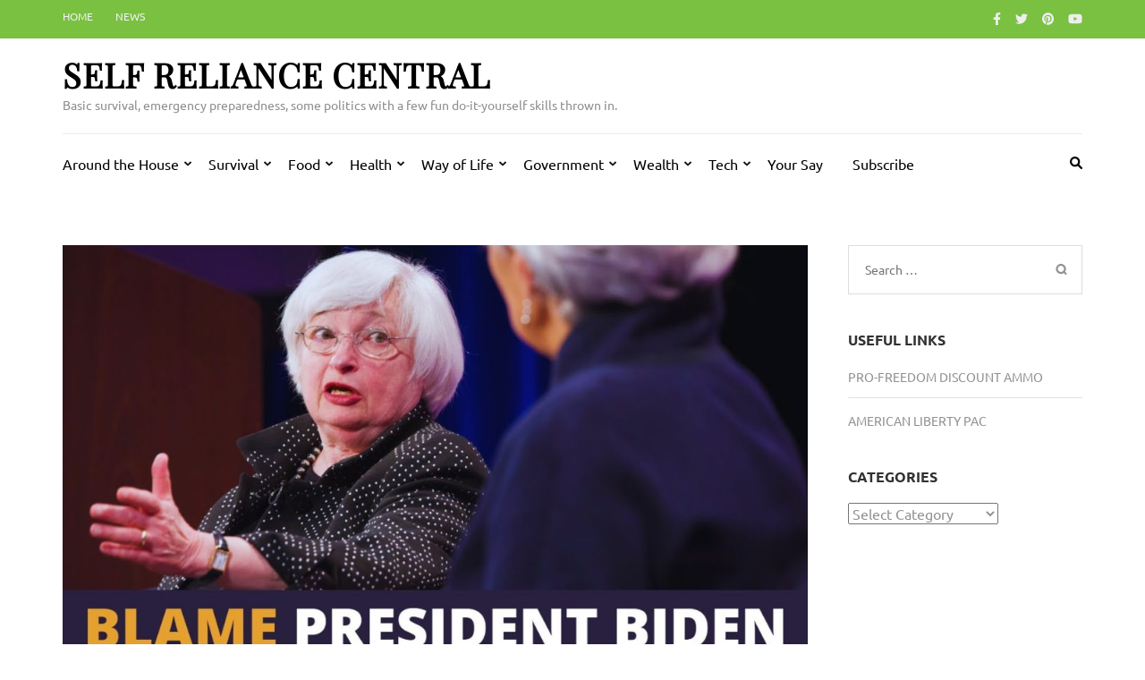

--- FILE ---
content_type: text/html; charset=UTF-8
request_url: https://selfreliancecentral.com/2023/03/28/yellen-throws-biden-policy-under-the-bus/
body_size: 15191
content:
    <!DOCTYPE html>
    <html lang="en-US">
    
<head itemscope itemtype="https://schema.org/WebSite">

    <meta charset="UTF-8">
    <meta name="viewport" content="width=device-width, initial-scale=1">
    <link rel="profile" href="https://gmpg.org/xfn/11">
    <link rel="pingback" href="https://selfreliancecentral.com/xmlrpc.php">
    <title>Yellen throws Biden Policy under the bus &#8211; Self Reliance Central</title>
<meta name='robots' content='max-image-preview:large' />
<!-- Jetpack Site Verification Tags -->
<meta name="msvalidate.01" content="311183E22EEF98B3834BD9DF452AABF1" />
<link rel='dns-prefetch' href='//www.googletagmanager.com' />
<link rel='dns-prefetch' href='//stats.wp.com' />
<link rel='dns-prefetch' href='//c0.wp.com' />
<link rel="alternate" type="application/rss+xml" title="Self Reliance Central &raquo; Feed" href="https://selfreliancecentral.com/feed/" />
<link rel="alternate" type="application/rss+xml" title="Self Reliance Central &raquo; Comments Feed" href="https://selfreliancecentral.com/comments/feed/" />
<link rel="alternate" type="application/rss+xml" title="Self Reliance Central &raquo; Yellen throws Biden Policy under the bus Comments Feed" href="https://selfreliancecentral.com/2023/03/28/yellen-throws-biden-policy-under-the-bus/feed/" />
<script type="text/javascript">
/* <![CDATA[ */
window._wpemojiSettings = {"baseUrl":"https:\/\/s.w.org\/images\/core\/emoji\/15.0.3\/72x72\/","ext":".png","svgUrl":"https:\/\/s.w.org\/images\/core\/emoji\/15.0.3\/svg\/","svgExt":".svg","source":{"concatemoji":"https:\/\/selfreliancecentral.com\/wp-includes\/js\/wp-emoji-release.min.js?ver=6.5.5"}};
/*! This file is auto-generated */
!function(i,n){var o,s,e;function c(e){try{var t={supportTests:e,timestamp:(new Date).valueOf()};sessionStorage.setItem(o,JSON.stringify(t))}catch(e){}}function p(e,t,n){e.clearRect(0,0,e.canvas.width,e.canvas.height),e.fillText(t,0,0);var t=new Uint32Array(e.getImageData(0,0,e.canvas.width,e.canvas.height).data),r=(e.clearRect(0,0,e.canvas.width,e.canvas.height),e.fillText(n,0,0),new Uint32Array(e.getImageData(0,0,e.canvas.width,e.canvas.height).data));return t.every(function(e,t){return e===r[t]})}function u(e,t,n){switch(t){case"flag":return n(e,"\ud83c\udff3\ufe0f\u200d\u26a7\ufe0f","\ud83c\udff3\ufe0f\u200b\u26a7\ufe0f")?!1:!n(e,"\ud83c\uddfa\ud83c\uddf3","\ud83c\uddfa\u200b\ud83c\uddf3")&&!n(e,"\ud83c\udff4\udb40\udc67\udb40\udc62\udb40\udc65\udb40\udc6e\udb40\udc67\udb40\udc7f","\ud83c\udff4\u200b\udb40\udc67\u200b\udb40\udc62\u200b\udb40\udc65\u200b\udb40\udc6e\u200b\udb40\udc67\u200b\udb40\udc7f");case"emoji":return!n(e,"\ud83d\udc26\u200d\u2b1b","\ud83d\udc26\u200b\u2b1b")}return!1}function f(e,t,n){var r="undefined"!=typeof WorkerGlobalScope&&self instanceof WorkerGlobalScope?new OffscreenCanvas(300,150):i.createElement("canvas"),a=r.getContext("2d",{willReadFrequently:!0}),o=(a.textBaseline="top",a.font="600 32px Arial",{});return e.forEach(function(e){o[e]=t(a,e,n)}),o}function t(e){var t=i.createElement("script");t.src=e,t.defer=!0,i.head.appendChild(t)}"undefined"!=typeof Promise&&(o="wpEmojiSettingsSupports",s=["flag","emoji"],n.supports={everything:!0,everythingExceptFlag:!0},e=new Promise(function(e){i.addEventListener("DOMContentLoaded",e,{once:!0})}),new Promise(function(t){var n=function(){try{var e=JSON.parse(sessionStorage.getItem(o));if("object"==typeof e&&"number"==typeof e.timestamp&&(new Date).valueOf()<e.timestamp+604800&&"object"==typeof e.supportTests)return e.supportTests}catch(e){}return null}();if(!n){if("undefined"!=typeof Worker&&"undefined"!=typeof OffscreenCanvas&&"undefined"!=typeof URL&&URL.createObjectURL&&"undefined"!=typeof Blob)try{var e="postMessage("+f.toString()+"("+[JSON.stringify(s),u.toString(),p.toString()].join(",")+"));",r=new Blob([e],{type:"text/javascript"}),a=new Worker(URL.createObjectURL(r),{name:"wpTestEmojiSupports"});return void(a.onmessage=function(e){c(n=e.data),a.terminate(),t(n)})}catch(e){}c(n=f(s,u,p))}t(n)}).then(function(e){for(var t in e)n.supports[t]=e[t],n.supports.everything=n.supports.everything&&n.supports[t],"flag"!==t&&(n.supports.everythingExceptFlag=n.supports.everythingExceptFlag&&n.supports[t]);n.supports.everythingExceptFlag=n.supports.everythingExceptFlag&&!n.supports.flag,n.DOMReady=!1,n.readyCallback=function(){n.DOMReady=!0}}).then(function(){return e}).then(function(){var e;n.supports.everything||(n.readyCallback(),(e=n.source||{}).concatemoji?t(e.concatemoji):e.wpemoji&&e.twemoji&&(t(e.twemoji),t(e.wpemoji)))}))}((window,document),window._wpemojiSettings);
/* ]]> */
</script>
<link rel='stylesheet' id='embed-pdf-viewer-css' href='https://selfreliancecentral.com/wp-content/plugins/embed-pdf-viewer/css/embed-pdf-viewer.css?ver=2.4.6' type='text/css' media='screen' />
<link rel='stylesheet' id='jetpack_related-posts-css' href='https://c0.wp.com/p/jetpack/14.0/modules/related-posts/related-posts.css' type='text/css' media='all' />
<style id='wp-emoji-styles-inline-css' type='text/css'>

	img.wp-smiley, img.emoji {
		display: inline !important;
		border: none !important;
		box-shadow: none !important;
		height: 1em !important;
		width: 1em !important;
		margin: 0 0.07em !important;
		vertical-align: -0.1em !important;
		background: none !important;
		padding: 0 !important;
	}
</style>
<link rel='stylesheet' id='wp-block-library-css' href='https://c0.wp.com/c/6.5.5/wp-includes/css/dist/block-library/style.min.css' type='text/css' media='all' />
<link rel='stylesheet' id='mediaelement-css' href='https://c0.wp.com/c/6.5.5/wp-includes/js/mediaelement/mediaelementplayer-legacy.min.css' type='text/css' media='all' />
<link rel='stylesheet' id='wp-mediaelement-css' href='https://c0.wp.com/c/6.5.5/wp-includes/js/mediaelement/wp-mediaelement.min.css' type='text/css' media='all' />
<style id='jetpack-sharing-buttons-style-inline-css' type='text/css'>
.jetpack-sharing-buttons__services-list{display:flex;flex-direction:row;flex-wrap:wrap;gap:0;list-style-type:none;margin:5px;padding:0}.jetpack-sharing-buttons__services-list.has-small-icon-size{font-size:12px}.jetpack-sharing-buttons__services-list.has-normal-icon-size{font-size:16px}.jetpack-sharing-buttons__services-list.has-large-icon-size{font-size:24px}.jetpack-sharing-buttons__services-list.has-huge-icon-size{font-size:36px}@media print{.jetpack-sharing-buttons__services-list{display:none!important}}.editor-styles-wrapper .wp-block-jetpack-sharing-buttons{gap:0;padding-inline-start:0}ul.jetpack-sharing-buttons__services-list.has-background{padding:1.25em 2.375em}
</style>
<style id='classic-theme-styles-inline-css' type='text/css'>
/*! This file is auto-generated */
.wp-block-button__link{color:#fff;background-color:#32373c;border-radius:9999px;box-shadow:none;text-decoration:none;padding:calc(.667em + 2px) calc(1.333em + 2px);font-size:1.125em}.wp-block-file__button{background:#32373c;color:#fff;text-decoration:none}
</style>
<style id='global-styles-inline-css' type='text/css'>
body{--wp--preset--color--black: #000000;--wp--preset--color--cyan-bluish-gray: #abb8c3;--wp--preset--color--white: #ffffff;--wp--preset--color--pale-pink: #f78da7;--wp--preset--color--vivid-red: #cf2e2e;--wp--preset--color--luminous-vivid-orange: #ff6900;--wp--preset--color--luminous-vivid-amber: #fcb900;--wp--preset--color--light-green-cyan: #7bdcb5;--wp--preset--color--vivid-green-cyan: #00d084;--wp--preset--color--pale-cyan-blue: #8ed1fc;--wp--preset--color--vivid-cyan-blue: #0693e3;--wp--preset--color--vivid-purple: #9b51e0;--wp--preset--gradient--vivid-cyan-blue-to-vivid-purple: linear-gradient(135deg,rgba(6,147,227,1) 0%,rgb(155,81,224) 100%);--wp--preset--gradient--light-green-cyan-to-vivid-green-cyan: linear-gradient(135deg,rgb(122,220,180) 0%,rgb(0,208,130) 100%);--wp--preset--gradient--luminous-vivid-amber-to-luminous-vivid-orange: linear-gradient(135deg,rgba(252,185,0,1) 0%,rgba(255,105,0,1) 100%);--wp--preset--gradient--luminous-vivid-orange-to-vivid-red: linear-gradient(135deg,rgba(255,105,0,1) 0%,rgb(207,46,46) 100%);--wp--preset--gradient--very-light-gray-to-cyan-bluish-gray: linear-gradient(135deg,rgb(238,238,238) 0%,rgb(169,184,195) 100%);--wp--preset--gradient--cool-to-warm-spectrum: linear-gradient(135deg,rgb(74,234,220) 0%,rgb(151,120,209) 20%,rgb(207,42,186) 40%,rgb(238,44,130) 60%,rgb(251,105,98) 80%,rgb(254,248,76) 100%);--wp--preset--gradient--blush-light-purple: linear-gradient(135deg,rgb(255,206,236) 0%,rgb(152,150,240) 100%);--wp--preset--gradient--blush-bordeaux: linear-gradient(135deg,rgb(254,205,165) 0%,rgb(254,45,45) 50%,rgb(107,0,62) 100%);--wp--preset--gradient--luminous-dusk: linear-gradient(135deg,rgb(255,203,112) 0%,rgb(199,81,192) 50%,rgb(65,88,208) 100%);--wp--preset--gradient--pale-ocean: linear-gradient(135deg,rgb(255,245,203) 0%,rgb(182,227,212) 50%,rgb(51,167,181) 100%);--wp--preset--gradient--electric-grass: linear-gradient(135deg,rgb(202,248,128) 0%,rgb(113,206,126) 100%);--wp--preset--gradient--midnight: linear-gradient(135deg,rgb(2,3,129) 0%,rgb(40,116,252) 100%);--wp--preset--font-size--small: 13px;--wp--preset--font-size--medium: 20px;--wp--preset--font-size--large: 36px;--wp--preset--font-size--x-large: 42px;--wp--preset--spacing--20: 0.44rem;--wp--preset--spacing--30: 0.67rem;--wp--preset--spacing--40: 1rem;--wp--preset--spacing--50: 1.5rem;--wp--preset--spacing--60: 2.25rem;--wp--preset--spacing--70: 3.38rem;--wp--preset--spacing--80: 5.06rem;--wp--preset--shadow--natural: 6px 6px 9px rgba(0, 0, 0, 0.2);--wp--preset--shadow--deep: 12px 12px 50px rgba(0, 0, 0, 0.4);--wp--preset--shadow--sharp: 6px 6px 0px rgba(0, 0, 0, 0.2);--wp--preset--shadow--outlined: 6px 6px 0px -3px rgba(255, 255, 255, 1), 6px 6px rgba(0, 0, 0, 1);--wp--preset--shadow--crisp: 6px 6px 0px rgba(0, 0, 0, 1);}:where(.is-layout-flex){gap: 0.5em;}:where(.is-layout-grid){gap: 0.5em;}body .is-layout-flex{display: flex;}body .is-layout-flex{flex-wrap: wrap;align-items: center;}body .is-layout-flex > *{margin: 0;}body .is-layout-grid{display: grid;}body .is-layout-grid > *{margin: 0;}:where(.wp-block-columns.is-layout-flex){gap: 2em;}:where(.wp-block-columns.is-layout-grid){gap: 2em;}:where(.wp-block-post-template.is-layout-flex){gap: 1.25em;}:where(.wp-block-post-template.is-layout-grid){gap: 1.25em;}.has-black-color{color: var(--wp--preset--color--black) !important;}.has-cyan-bluish-gray-color{color: var(--wp--preset--color--cyan-bluish-gray) !important;}.has-white-color{color: var(--wp--preset--color--white) !important;}.has-pale-pink-color{color: var(--wp--preset--color--pale-pink) !important;}.has-vivid-red-color{color: var(--wp--preset--color--vivid-red) !important;}.has-luminous-vivid-orange-color{color: var(--wp--preset--color--luminous-vivid-orange) !important;}.has-luminous-vivid-amber-color{color: var(--wp--preset--color--luminous-vivid-amber) !important;}.has-light-green-cyan-color{color: var(--wp--preset--color--light-green-cyan) !important;}.has-vivid-green-cyan-color{color: var(--wp--preset--color--vivid-green-cyan) !important;}.has-pale-cyan-blue-color{color: var(--wp--preset--color--pale-cyan-blue) !important;}.has-vivid-cyan-blue-color{color: var(--wp--preset--color--vivid-cyan-blue) !important;}.has-vivid-purple-color{color: var(--wp--preset--color--vivid-purple) !important;}.has-black-background-color{background-color: var(--wp--preset--color--black) !important;}.has-cyan-bluish-gray-background-color{background-color: var(--wp--preset--color--cyan-bluish-gray) !important;}.has-white-background-color{background-color: var(--wp--preset--color--white) !important;}.has-pale-pink-background-color{background-color: var(--wp--preset--color--pale-pink) !important;}.has-vivid-red-background-color{background-color: var(--wp--preset--color--vivid-red) !important;}.has-luminous-vivid-orange-background-color{background-color: var(--wp--preset--color--luminous-vivid-orange) !important;}.has-luminous-vivid-amber-background-color{background-color: var(--wp--preset--color--luminous-vivid-amber) !important;}.has-light-green-cyan-background-color{background-color: var(--wp--preset--color--light-green-cyan) !important;}.has-vivid-green-cyan-background-color{background-color: var(--wp--preset--color--vivid-green-cyan) !important;}.has-pale-cyan-blue-background-color{background-color: var(--wp--preset--color--pale-cyan-blue) !important;}.has-vivid-cyan-blue-background-color{background-color: var(--wp--preset--color--vivid-cyan-blue) !important;}.has-vivid-purple-background-color{background-color: var(--wp--preset--color--vivid-purple) !important;}.has-black-border-color{border-color: var(--wp--preset--color--black) !important;}.has-cyan-bluish-gray-border-color{border-color: var(--wp--preset--color--cyan-bluish-gray) !important;}.has-white-border-color{border-color: var(--wp--preset--color--white) !important;}.has-pale-pink-border-color{border-color: var(--wp--preset--color--pale-pink) !important;}.has-vivid-red-border-color{border-color: var(--wp--preset--color--vivid-red) !important;}.has-luminous-vivid-orange-border-color{border-color: var(--wp--preset--color--luminous-vivid-orange) !important;}.has-luminous-vivid-amber-border-color{border-color: var(--wp--preset--color--luminous-vivid-amber) !important;}.has-light-green-cyan-border-color{border-color: var(--wp--preset--color--light-green-cyan) !important;}.has-vivid-green-cyan-border-color{border-color: var(--wp--preset--color--vivid-green-cyan) !important;}.has-pale-cyan-blue-border-color{border-color: var(--wp--preset--color--pale-cyan-blue) !important;}.has-vivid-cyan-blue-border-color{border-color: var(--wp--preset--color--vivid-cyan-blue) !important;}.has-vivid-purple-border-color{border-color: var(--wp--preset--color--vivid-purple) !important;}.has-vivid-cyan-blue-to-vivid-purple-gradient-background{background: var(--wp--preset--gradient--vivid-cyan-blue-to-vivid-purple) !important;}.has-light-green-cyan-to-vivid-green-cyan-gradient-background{background: var(--wp--preset--gradient--light-green-cyan-to-vivid-green-cyan) !important;}.has-luminous-vivid-amber-to-luminous-vivid-orange-gradient-background{background: var(--wp--preset--gradient--luminous-vivid-amber-to-luminous-vivid-orange) !important;}.has-luminous-vivid-orange-to-vivid-red-gradient-background{background: var(--wp--preset--gradient--luminous-vivid-orange-to-vivid-red) !important;}.has-very-light-gray-to-cyan-bluish-gray-gradient-background{background: var(--wp--preset--gradient--very-light-gray-to-cyan-bluish-gray) !important;}.has-cool-to-warm-spectrum-gradient-background{background: var(--wp--preset--gradient--cool-to-warm-spectrum) !important;}.has-blush-light-purple-gradient-background{background: var(--wp--preset--gradient--blush-light-purple) !important;}.has-blush-bordeaux-gradient-background{background: var(--wp--preset--gradient--blush-bordeaux) !important;}.has-luminous-dusk-gradient-background{background: var(--wp--preset--gradient--luminous-dusk) !important;}.has-pale-ocean-gradient-background{background: var(--wp--preset--gradient--pale-ocean) !important;}.has-electric-grass-gradient-background{background: var(--wp--preset--gradient--electric-grass) !important;}.has-midnight-gradient-background{background: var(--wp--preset--gradient--midnight) !important;}.has-small-font-size{font-size: var(--wp--preset--font-size--small) !important;}.has-medium-font-size{font-size: var(--wp--preset--font-size--medium) !important;}.has-large-font-size{font-size: var(--wp--preset--font-size--large) !important;}.has-x-large-font-size{font-size: var(--wp--preset--font-size--x-large) !important;}
.wp-block-navigation a:where(:not(.wp-element-button)){color: inherit;}
:where(.wp-block-post-template.is-layout-flex){gap: 1.25em;}:where(.wp-block-post-template.is-layout-grid){gap: 1.25em;}
:where(.wp-block-columns.is-layout-flex){gap: 2em;}:where(.wp-block-columns.is-layout-grid){gap: 2em;}
.wp-block-pullquote{font-size: 1.5em;line-height: 1.6;}
</style>
<link rel='stylesheet' id='metro-magazine-google-fonts-css' href='https://selfreliancecentral.com/wp-content/fonts/02a19830acf194b00c210ad75af5de17.css?ver=6.5.5' type='text/css' media='all' />
<link rel='stylesheet' id='metro-magazine-style-css' href='https://selfreliancecentral.com/wp-content/themes/metro-magazine/style.css?ver=6.5.5' type='text/css' media='all' />
<script type="text/javascript" id="jetpack_related-posts-js-extra">
/* <![CDATA[ */
var related_posts_js_options = {"post_heading":"h4"};
/* ]]> */
</script>
<script type="text/javascript" src="https://c0.wp.com/p/jetpack/14.0/_inc/build/related-posts/related-posts.min.js" id="jetpack_related-posts-js"></script>
<script type="text/javascript" src="https://c0.wp.com/c/6.5.5/wp-includes/js/jquery/jquery.min.js" id="jquery-core-js"></script>
<script type="text/javascript" src="https://c0.wp.com/c/6.5.5/wp-includes/js/jquery/jquery-migrate.min.js" id="jquery-migrate-js"></script>
<script type="text/javascript" src="https://selfreliancecentral.com/wp-content/themes/metro-magazine/js/v4-shims.min.js?ver=6.1.1" id="v4-shims-js"></script>

<!-- Google tag (gtag.js) snippet added by Site Kit -->
<!-- Google Analytics snippet added by Site Kit -->
<script type="text/javascript" src="https://www.googletagmanager.com/gtag/js?id=GT-5DFRCNJ4" id="google_gtagjs-js" async></script>
<script type="text/javascript" id="google_gtagjs-js-after">
/* <![CDATA[ */
window.dataLayer = window.dataLayer || [];function gtag(){dataLayer.push(arguments);}
gtag("set","linker",{"domains":["selfreliancecentral.com"]});
gtag("js", new Date());
gtag("set", "developer_id.dZTNiMT", true);
gtag("config", "GT-5DFRCNJ4");
/* ]]> */
</script>
<link rel="https://api.w.org/" href="https://selfreliancecentral.com/wp-json/" /><link rel="alternate" type="application/json" href="https://selfreliancecentral.com/wp-json/wp/v2/posts/42177" /><link rel="EditURI" type="application/rsd+xml" title="RSD" href="https://selfreliancecentral.com/xmlrpc.php?rsd" />
<link rel="canonical" href="https://selfreliancecentral.com/2023/03/28/yellen-throws-biden-policy-under-the-bus/" />
<link rel='shortlink' href='https://selfreliancecentral.com/?p=42177' />
<link rel="alternate" type="application/json+oembed" href="https://selfreliancecentral.com/wp-json/oembed/1.0/embed?url=https%3A%2F%2Fselfreliancecentral.com%2F2023%2F03%2F28%2Fyellen-throws-biden-policy-under-the-bus%2F" />
<link rel="alternate" type="text/xml+oembed" href="https://selfreliancecentral.com/wp-json/oembed/1.0/embed?url=https%3A%2F%2Fselfreliancecentral.com%2F2023%2F03%2F28%2Fyellen-throws-biden-policy-under-the-bus%2F&#038;format=xml" />
<meta name="generator" content="Site Kit by Google 1.159.0" /><!-- HFCM by 99 Robots - Snippet # 1: Ad Supply -->
<script data-cfasync="false" type="text/javascript">(function(s,o,l,v,e,d){if(s[o]==null&&s[l+e]){s[o]="loading";s[l+e](d,l=function(){s[o]="complete";s[v+e](d,l,!1)},!1)}})(document,"readyState","add","remove","EventListener","DOMContentLoaded");(function(){var s=document.createElement("script");s.type="text/javascript";s.async=true;s.src="https://cdn.engine.4dsply.com/Scripts/infinity.js.aspx?guid=2db1c280-30c4-43f5-a5ed-5d1c64f741ea";s.id="infinity";s.setAttribute("data-guid","2db1c280-30c4-43f5-a5ed-5d1c64f741ea");s.setAttribute("data-version","async");var e=document.getElementsByTagName('script')[0];e.parentNode.insertBefore(s,e)})();</script>
<!-- /end HFCM by 99 Robots -->
<!-- HFCM by 99 Robots - Snippet # 2: Google Analytics -->
<!-- Google tag (gtag.js) -->
<script async src="https://www.googletagmanager.com/gtag/js?id=G-C689Y1FB94"></script>
<script>
  window.dataLayer = window.dataLayer || [];
  function gtag(){dataLayer.push(arguments);}
  gtag('js', new Date());

  gtag('config', 'G-C689Y1FB94');
</script>
<!-- /end HFCM by 99 Robots -->
<!-- HFCM by 99 Robots - Snippet # 3: Google Adsense -->
<script async src="https://pagead2.googlesyndication.com/pagead/js/adsbygoogle.js?client=ca-pub-4886830547503726"
     crossorigin="anonymous"></script>
<!-- /end HFCM by 99 Robots -->
<!-- HFCM by 99 Robots - Snippet # 4: Decide -->
<script>!function(w,s,i,j){function f(w,f){w._ldStickyConfig={bottom:{ad_unit_id:17042445800252262}};var a;if(!f.getElementById(i)){var c=f.createElement(s);a=f.getElementsByTagName(s)[0],c.async=!0,c.src="//cdn2.decide.dev/_js/ajs.js",c.id=i,c.charset="utf-8",a.parentNode.insertBefore(c,a)}if(!f.getElementById(j)){var o=f.createElement(s);a=f.getElementsByTagName(s)[0],o.async=!0,o.src="//cdn2.decide.dev/_js/sjs.js",o.id=j,o.charset="utf-8",a.parentNode.insertBefore(o,a)}}w===w.top?f(w,document):w!==w.top&&w.frameElement&&w.top.document&&f(w.top,w.top.document)}(window,"script","ld-ajs","ld-sjs");</script>

<!-- /end HFCM by 99 Robots -->
<!-- HFCM by 99 Robots - Snippet # 5: Google AdManager -->
<script async src="https://securepubads.g.doubleclick.net/tag/js/gpt.js"></script>
<script>
  window.googletag = window.googletag || {cmd: []};
  googletag.cmd.push(function() {
    googletag.defineSlot('/22724061427/SRC', [[728, 90], [970, 250], [320, 50], [970, 90]], 'div-gpt-ad-1722359955800-0').addService(googletag.pubads());
    googletag.pubads().enableSingleRequest();
    googletag.enableServices();
  });
</script>
<!-- /end HFCM by 99 Robots -->
<!-- HFCM by 99 Robots - Snippet # 6: Google Adsense Unit 1 -->
<script async src="https://securepubads.g.doubleclick.net/tag/js/gpt.js"></script>
<script>
  window.googletag = window.googletag || {cmd: []};
  googletag.cmd.push(function() {
    googletag.defineSlot('/22724061427/SRC/SRC-In-Article-2', [[728, 90], [320, 50], [970, 90], [970, 250]], 'div-gpt-ad-1722364515200-0').addService(googletag.pubads());
    googletag.pubads().enableSingleRequest();
    googletag.enableServices();
  });
</script>
<!-- /end HFCM by 99 Robots -->
<!-- HFCM by 99 Robots - Snippet # 7: Google AdManager Ad Unit 2 -->
<script async src="https://securepubads.g.doubleclick.net/tag/js/gpt.js"></script>
<script>
  window.googletag = window.googletag || {cmd: []};
  googletag.cmd.push(function() {
    googletag.defineSlot('/22724061427/SRC/SRC-In-Article', [[320, 50], [300, 250], [336, 280]], 'div-gpt-ad-1722364705123-0').addService(googletag.pubads());
    googletag.pubads().enableSingleRequest();
    googletag.enableServices();
  });
</script>
<!-- /end HFCM by 99 Robots -->
		<script>
			var jabvfcr = {
				selector: "DIV.footer-b",
				manipulation: "html",
				html: ''
			};
		</script>
			<style>img#wpstats{display:none}</style>
		        <script>

      window.OneSignalDeferred = window.OneSignalDeferred || [];

      OneSignalDeferred.push(function(OneSignal) {
        var oneSignal_options = {};
        window._oneSignalInitOptions = oneSignal_options;

        oneSignal_options['serviceWorkerParam'] = { scope: '/' };
oneSignal_options['serviceWorkerPath'] = 'OneSignalSDKWorker.js.php';

        OneSignal.Notifications.setDefaultUrl("https://selfreliancecentral.com");

        oneSignal_options['wordpress'] = true;
oneSignal_options['appId'] = 'c9600ed7-09c6-4bff-9120-139113a47ee8';
oneSignal_options['allowLocalhostAsSecureOrigin'] = true;
oneSignal_options['httpPermissionRequest'] = { };
oneSignal_options['httpPermissionRequest']['enable'] = true;
oneSignal_options['welcomeNotification'] = { };
oneSignal_options['welcomeNotification']['title'] = "Self-Reliance Central";
oneSignal_options['welcomeNotification']['message'] = "";
oneSignal_options['subdomainName'] = "selfreliancecentral";
oneSignal_options['safari_web_id'] = "web.onesignal.auto.542681a0-163f-4163-99a6-540b36eadb1c";
oneSignal_options['promptOptions'] = { };
oneSignal_options['promptOptions']['actionMessage'] = "Wants to alert you to new stories";
oneSignal_options['promptOptions']['exampleNotificationTitleDesktop'] = "Stay up to date with Self-Reliance Central";
oneSignal_options['promptOptions']['exampleNotificationMessageDesktop'] = "We would like to send you notifications when new stories are published";
oneSignal_options['promptOptions']['exampleNotificationTitleMobile'] = "Stay up to date with Self-Reliance Central";
oneSignal_options['promptOptions']['exampleNotificationMessageMobile'] = "We would like to send you notifications when new stories are published";
oneSignal_options['promptOptions']['siteName'] = "https://selfreliancecentral.com";
oneSignal_options['notifyButton'] = { };
oneSignal_options['notifyButton']['enable'] = true;
oneSignal_options['notifyButton']['position'] = 'bottom-left';
oneSignal_options['notifyButton']['theme'] = 'default';
oneSignal_options['notifyButton']['size'] = 'large';
oneSignal_options['notifyButton']['showCredit'] = true;
oneSignal_options['notifyButton']['text'] = {};
              OneSignal.init(window._oneSignalInitOptions);
              OneSignal.Slidedown.promptPush()      });

      function documentInitOneSignal() {
        var oneSignal_elements = document.getElementsByClassName("OneSignal-prompt");

        var oneSignalLinkClickHandler = function(event) { OneSignal.Notifications.requestPermission(); event.preventDefault(); };        for(var i = 0; i < oneSignal_elements.length; i++)
          oneSignal_elements[i].addEventListener('click', oneSignalLinkClickHandler, false);
      }

      if (document.readyState === 'complete') {
           documentInitOneSignal();
      }
      else {
           window.addEventListener("load", function(event){
               documentInitOneSignal();
          });
      }
    </script>
<!-- Global site tag (gtag.js) - Google Analytics -->
<script>
 window.dataLayer = window.dataLayer || [];
 function gtag(){dataLayer.push(arguments);}
 gtag('js', new Date());
 gtag('config', 'UA-44523107-10');
</script>
<meta name="google-site-verification" content="6TpgkEK7K2vqwQMd2TlDbJGJL1HMzEbN6N-ZxHMDCvo" /><style type='text/css' media='all'>    
    a {
        color: #7ac142;
    }
    
    a:hover,
    a:focus,
    .section-two .post .entry-header .entry-meta a:hover,
    .section-two .post .entry-header .entry-meta a:focus,
    .section-two .post .entry-header .entry-title a:hover,
    .section-two .post .entry-header .entry-title a:focus,
    .section-three .post .entry-header .entry-meta a:hover,
    .section-three .post .entry-header .entry-meta a:focus,
    .section-three .post .entry-header .entry-title a:hover,
    .section-three .post .entry-header .entry-title a:focus,
    .section-four .post .entry-header .entry-meta a:hover,
    .section-four .post .entry-header .entry-meta a:focus,
    .section-four .post .entry-header .entry-title a:hover,
    .section-four .post .entry-header .entry-title a:focus,
    .section-five .post .entry-meta a:hover,
    .section-five .post .entry-meta a:focus,
    .section-five .post .entry-title a:hover,
    .section-five .post .entry-title a:focus,
    .section-five .post .btn-detail a:hover,
    .section-five .post .btn-detail a:focus,
    #primary .post .entry-meta a:hover,
    #primary .post .entry-meta a:focus,
    #primary .post .entry-header .entry-title a:hover,
    #primary .post .entry-header .entry-title a:focus,
    #primary .post .entry-footer .btn-readmore:hover,
    #primary .post .entry-footer .btn-readmore:focus,
    .widget ul li a:hover,
    .widget ul li a:focus,
    .mobile-main-navigation ul li a:hover,
    .mobile-main-navigation ul li a:focus,
    .mobile-main-navigation ul li:hover > a,
    .mobile-main-navigation ul li:focus > a,
    .mobile-main-navigation ul .current-menu-item > a,
    .mobile-main-navigation ul .current-menu-ancestor > a,
    .mobile-main-navigation ul .current_page_item > a,
    .mobile-main-navigation ul .current_page_ancestor > a,
    .mobile-secondary-menu ul li a:hover,
    .mobile-secondary-menu ul li a:focus,
    .mobile-secondary-menu ul li:hover > a,
    .mobile-secondary-menu ul li:focus > a,
    .mobile-secondary-menu ul .current-menu-item > a,
    .mobile-secondary-menu ul .current-menu-ancestor > a,
    .mobile-secondary-menu ul .current_page_item > a,
    .mobile-secondary-menu ul .current_page_ancestor > a{
        color: #7ac142;    
    }

    .mobile-menu .social-networks li a:hover,
    .mobile-menu .social-networks li a:focus{
        border-color: #7ac142;
        background: #7ac142;
    }
    
    .main-navigation .current_page_item > a,
    .main-navigation .current-menu-item > a,
    .main-navigation .current_page_ancestor > a,
    .main-navigation .current-menu-ancestor > a,
    .main-navigation li:hover > a,
    .main-navigation li.focus > a,
    .main-navigation ul li a:hover,
    .main-navigation ul li a:focus{
        border-top-color: #7ac142;
        color: #7ac142;
    }
    
    .main-navigation ul ul :hover > a,
    .main-navigation ul ul .focus > a {
    	background: #7ac142;
    	color: #fff;
    }
    
    .all-post .post .entry-title a:hover,
    .all-post .post .entry-title a:focus{
        color: #7ac142;
    }
    
    
    .section-two .header .header-title a:hover,
    .section-two .header .header-title a:focus,
    .section-three .header .header-title a:hover,
    .section-three .header .header-title a:focus,
    .videos .header .header-title a:hover,
    .videos .header .header-title a:focus{
        text-decoration: none;
        color: #7ac142;
    }
    
    .section-five .btn-holder a:before{
        border-color: #7ac142;
        background: #7ac142;
    }
    
    .pagination .current,
    .pagination a:hover,
    .pagination a:focus,
    .widget.widget_calendar caption{
        background: #7ac142;
    }
    
    #secondary .widget.widget_rss ul li a,
    #secondary .widget.widget_text ul li a{
        color: #7ac142;
    }
    
    .widget.widget_tag_cloud a:hover,
    .widget.widget_tag_cloud a:focus{
        background: #7ac142;
    }

    .site-header .header-t,
    .secondary-menu ul ul, .ticker-swipe{
        background: #7ac142;
    }

    .comments-area .comment-body .reply a:hover,
    .comments-area .comment-body .reply a:focus{
        background: #7ac142;
        border-color: #7ac142;
    }

    button,
    input[type="button"],
    input[type="reset"],
    input[type="submit"]{
        border-color: #7ac142;
        color: #7ac142;
    }

    button:hover,
    input[type="button"]:hover,
    input[type="reset"]:hover,
    input[type="submit"]:hover,
    button:focus,
    input[type="button"]:focus,
    input[type="reset"]:focus,
    input[type="submit"]:focus{
        background: #7ac142;
        border-color: #7ac142;
    }

    .widget.widget_calendar table tbody td a{
        background: #7ac142;
    }

    .search #primary .post .entry-header .entry-link,
    .search #primary .page .entry-header .entry-link{
        color: #7ac142;
    }

    .error404 .error-holder h1{
        color: #7ac142;
    }
    
    
    </style>		<style type="text/css" id="wp-custom-css">
			.entry-content {
 color: #000000;
}
.entry-header {
 color: #000000;
}
.entry-meta {
 color: #000000;
}
.entry-title {
 color: #000000;
}
.site-description {
 color: #000000;
}
.menu-footer {
 color: #ffffff;
}		</style>
		<!-- ## NXS/OG ## --><!-- ## NXSOGTAGS ## --><!-- ## NXS/OG ## -->
</head>

<body class="post-template-default single single-post postid-42177 single-format-standard group-blog" itemscope itemtype="https://schema.org/WebPage">

        <div id="page" class="site">
            <a class="skip-link screen-reader-text" href="#acc-content">Skip to content (Press Enter)</a>
        <div class="mobile-header" id="mobilemasthead" role="banner">
        <div class="container">
            <div class="site-branding">
                                <div class="text-logo">
                    <p class="site-title" itemprop="name">
                        <a href="https://selfreliancecentral.com/" rel="home" itemprop="url">Self Reliance Central</a>
                    </p>
                                                <p class="site-description" itemprop="description">Basic survival, emergency preparedness, some politics with a few fun do-it-yourself skills thrown in.</p>
                                    </div>  
            </div><!-- .site-branding -->

            <button class="menu-opener" data-toggle-target=".main-menu-modal" data-toggle-body-class="showing-main-menu-modal" aria-expanded="false" data-set-focus=".close-main-nav-toggle">
                <span></span>
                <span></span>
                <span></span>
            </button>

            
        </div> <!-- container -->

        <div class="mobile-menu">
            <nav id="mobile-site-navigation" class="mobile-main-navigation">            
                <div class="primary-menu-list main-menu-modal cover-modal" data-modal-target-string=".main-menu-modal">
                    <button class="close close-main-nav-toggle" data-toggle-target=".main-menu-modal" data-toggle-body-class="showing-main-menu-modal" aria-expanded="false" data-set-focus=".main-menu-modal"></button>
                    <form role="search" method="get" class="search-form" action="https://selfreliancecentral.com/">
				<label>
					<span class="screen-reader-text">Search for:</span>
					<input type="search" class="search-field" placeholder="Search &hellip;" value="" name="s" />
				</label>
				<input type="submit" class="search-submit" value="Search" />
			</form>           
                    <div class="mobile-menu-title" aria-label="Mobile">
                    <div class="menu-top-level-menu-categories-container"><ul id="mobile-primary-menu" class="nav-menu main-menu-modal"><li id="menu-item-1412" class="menu-item menu-item-type-taxonomy menu-item-object-category menu-item-has-children menu-item-1412"><a href="https://selfreliancecentral.com/category/around-the-house/">Around the House</a>
<ul class="sub-menu">
	<li id="menu-item-1413" class="menu-item menu-item-type-taxonomy menu-item-object-category menu-item-1413"><a href="https://selfreliancecentral.com/category/around-the-house/cleaning-around-the-house/">Cleaning Things</a></li>
	<li id="menu-item-1417" class="menu-item menu-item-type-taxonomy menu-item-object-category menu-item-1417"><a href="https://selfreliancecentral.com/category/around-the-house/making-things/">Making things</a></li>
	<li id="menu-item-1414" class="menu-item menu-item-type-taxonomy menu-item-object-category menu-item-1414"><a href="https://selfreliancecentral.com/category/around-the-house/fixing-things-around-the-house/">Fixing Things</a></li>
	<li id="menu-item-1415" class="menu-item menu-item-type-taxonomy menu-item-object-category menu-item-1415"><a href="https://selfreliancecentral.com/category/around-the-house/home-defense-around-the-house/">Home Defense</a></li>
	<li id="menu-item-1419" class="menu-item menu-item-type-taxonomy menu-item-object-category menu-item-1419"><a href="https://selfreliancecentral.com/category/around-the-house/recycling-around-the-house/">Recycling</a></li>
	<li id="menu-item-1416" class="menu-item menu-item-type-taxonomy menu-item-object-category menu-item-1416"><a href="https://selfreliancecentral.com/category/around-the-house/looking-good-around-the-house/">Looking Good</a></li>
	<li id="menu-item-1418" class="menu-item menu-item-type-taxonomy menu-item-object-category menu-item-1418"><a href="https://selfreliancecentral.com/category/around-the-house/pets-around-the-house/">Pets</a></li>
</ul>
</li>
<li id="menu-item-1446" class="menu-item menu-item-type-taxonomy menu-item-object-category menu-item-has-children menu-item-1446"><a href="https://selfreliancecentral.com/category/survival/">Survival</a>
<ul class="sub-menu">
	<li id="menu-item-1451" class="menu-item menu-item-type-taxonomy menu-item-object-category menu-item-1451"><a href="https://selfreliancecentral.com/category/survival/urban/">Urban</a></li>
	<li id="menu-item-1450" class="menu-item menu-item-type-taxonomy menu-item-object-category menu-item-1450"><a href="https://selfreliancecentral.com/category/survival/suburban/">Suburban</a></li>
	<li id="menu-item-1447" class="menu-item menu-item-type-taxonomy menu-item-object-category menu-item-1447"><a href="https://selfreliancecentral.com/category/survival/outdoors/">Outdoors</a></li>
	<li id="menu-item-1452" class="menu-item menu-item-type-taxonomy menu-item-object-category menu-item-1452"><a href="https://selfreliancecentral.com/category/survival/water/">Water</a></li>
	<li id="menu-item-1449" class="menu-item menu-item-type-taxonomy menu-item-object-category menu-item-1449"><a href="https://selfreliancecentral.com/category/survival/self-defense/">Self-Defense</a></li>
	<li id="menu-item-1448" class="menu-item menu-item-type-taxonomy menu-item-object-category menu-item-1448"><a href="https://selfreliancecentral.com/category/survival/power/">Power</a></li>
</ul>
</li>
<li id="menu-item-1431" class="menu-item menu-item-type-taxonomy menu-item-object-category menu-item-has-children menu-item-1431"><a href="https://selfreliancecentral.com/category/food/">Food</a>
<ul class="sub-menu">
	<li id="menu-item-1432" class="menu-item menu-item-type-taxonomy menu-item-object-category menu-item-1432"><a href="https://selfreliancecentral.com/category/food/catching-things/">Catching things</a></li>
	<li id="menu-item-1433" class="menu-item menu-item-type-taxonomy menu-item-object-category menu-item-1433"><a href="https://selfreliancecentral.com/category/food/cooking-things/">Cooking things</a></li>
	<li id="menu-item-1434" class="menu-item menu-item-type-taxonomy menu-item-object-category menu-item-1434"><a href="https://selfreliancecentral.com/category/food/good-for-you/">Good for you!</a></li>
	<li id="menu-item-1435" class="menu-item menu-item-type-taxonomy menu-item-object-category menu-item-1435"><a href="https://selfreliancecentral.com/category/food/growing-things/">Growing things</a></li>
	<li id="menu-item-1575" class="menu-item menu-item-type-taxonomy menu-item-object-category menu-item-1575"><a href="https://selfreliancecentral.com/category/food/storing-things/">Storing Things</a></li>
</ul>
</li>
<li id="menu-item-1436" class="menu-item menu-item-type-taxonomy menu-item-object-category menu-item-has-children menu-item-1436"><a href="https://selfreliancecentral.com/category/health/">Health</a>
<ul class="sub-menu">
	<li id="menu-item-1439" class="menu-item menu-item-type-taxonomy menu-item-object-category menu-item-1439"><a href="https://selfreliancecentral.com/category/health/fitness/">Fitness</a></li>
	<li id="menu-item-1438" class="menu-item menu-item-type-taxonomy menu-item-object-category menu-item-1438"><a href="https://selfreliancecentral.com/category/health/first-aid/">First Aid</a></li>
	<li id="menu-item-1440" class="menu-item menu-item-type-taxonomy menu-item-object-category menu-item-1440"><a href="https://selfreliancecentral.com/category/health/nutrition/">Nutrition</a></li>
	<li id="menu-item-1442" class="menu-item menu-item-type-taxonomy menu-item-object-category menu-item-1442"><a href="https://selfreliancecentral.com/category/health/prevention/">Prevention</a></li>
	<li id="menu-item-1437" class="menu-item menu-item-type-taxonomy menu-item-object-category menu-item-1437"><a href="https://selfreliancecentral.com/category/health/breakthroughs/">Breakthroughs</a></li>
</ul>
</li>
<li id="menu-item-1453" class="menu-item menu-item-type-taxonomy menu-item-object-category menu-item-has-children menu-item-1453"><a href="https://selfreliancecentral.com/category/lifestyle/">Way of Life</a>
<ul class="sub-menu">
	<li id="menu-item-1455" class="menu-item menu-item-type-taxonomy menu-item-object-category menu-item-1455"><a href="https://selfreliancecentral.com/category/lifestyle/land-and-property/">Land &amp; Property</a></li>
	<li id="menu-item-1459" class="menu-item menu-item-type-taxonomy menu-item-object-category menu-item-1459"><a href="https://selfreliancecentral.com/category/lifestyle/vehicles/">Vehicles</a></li>
	<li id="menu-item-1458" class="menu-item menu-item-type-taxonomy menu-item-object-category menu-item-1458"><a href="https://selfreliancecentral.com/category/technology/">Technology</a></li>
	<li id="menu-item-1454" class="menu-item menu-item-type-taxonomy menu-item-object-category menu-item-1454"><a href="https://selfreliancecentral.com/category/lifestyle/firearms/">Firearms</a></li>
	<li id="menu-item-1457" class="menu-item menu-item-type-taxonomy menu-item-object-category menu-item-1457"><a href="https://selfreliancecentral.com/category/lifestyle/recycling/">Recycling</a></li>
	<li id="menu-item-1456" class="menu-item menu-item-type-taxonomy menu-item-object-category menu-item-1456"><a href="https://selfreliancecentral.com/category/lifestyle/other/">Other</a></li>
</ul>
</li>
<li id="menu-item-1425" class="menu-item menu-item-type-taxonomy menu-item-object-category current-post-ancestor menu-item-has-children menu-item-1425"><a href="https://selfreliancecentral.com/category/big-government/">Government</a>
<ul class="sub-menu">
	<li id="menu-item-1429" class="menu-item menu-item-type-taxonomy menu-item-object-category menu-item-1429"><a href="https://selfreliancecentral.com/category/big-government/privacy/">Privacy</a></li>
	<li id="menu-item-1430" class="menu-item menu-item-type-taxonomy menu-item-object-category menu-item-1430"><a href="https://selfreliancecentral.com/category/big-government/surveillance/">Surveillance</a></li>
	<li id="menu-item-1427" class="menu-item menu-item-type-taxonomy menu-item-object-category menu-item-1427"><a href="https://selfreliancecentral.com/category/big-government/legislation/">Legislation</a></li>
	<li id="menu-item-1426" class="menu-item menu-item-type-taxonomy menu-item-object-category menu-item-1426"><a href="https://selfreliancecentral.com/category/big-government/busybodies/">Busybodies</a></li>
	<li id="menu-item-1428" class="menu-item menu-item-type-taxonomy menu-item-object-category menu-item-1428"><a href="https://selfreliancecentral.com/category/big-government/politics/">Politics</a></li>
</ul>
</li>
<li id="menu-item-1420" class="menu-item menu-item-type-taxonomy menu-item-object-category menu-item-has-children menu-item-1420"><a href="https://selfreliancecentral.com/category/asset-protection/">Wealth</a>
<ul class="sub-menu">
	<li id="menu-item-1424" class="menu-item menu-item-type-taxonomy menu-item-object-category menu-item-1424"><a href="https://selfreliancecentral.com/category/asset-protection/tangible-assets/">Tangible Assets</a></li>
	<li id="menu-item-1422" class="menu-item menu-item-type-taxonomy menu-item-object-category menu-item-1422"><a href="https://selfreliancecentral.com/category/asset-protection/investments/">Investments</a></li>
	<li id="menu-item-1421" class="menu-item menu-item-type-taxonomy menu-item-object-category menu-item-1421"><a href="https://selfreliancecentral.com/category/asset-protection/estate-planning/">Estate Planning</a></li>
	<li id="menu-item-1423" class="menu-item menu-item-type-taxonomy menu-item-object-category menu-item-1423"><a href="https://selfreliancecentral.com/category/asset-protection/other-asset-protection/">Other</a></li>
</ul>
</li>
<li id="menu-item-2658" class="menu-item menu-item-type-taxonomy menu-item-object-category menu-item-has-children menu-item-2658"><a href="https://selfreliancecentral.com/category/technology/">Tech</a>
<ul class="sub-menu">
	<li id="menu-item-2660" class="menu-item menu-item-type-taxonomy menu-item-object-category menu-item-2660"><a href="https://selfreliancecentral.com/category/technology/comms/">Comms</a></li>
	<li id="menu-item-2663" class="menu-item menu-item-type-taxonomy menu-item-object-category menu-item-2663"><a href="https://selfreliancecentral.com/category/technology/power-technology/">Power</a></li>
	<li id="menu-item-2659" class="menu-item menu-item-type-taxonomy menu-item-object-category menu-item-2659"><a href="https://selfreliancecentral.com/category/technology/transport/">Transport</a></li>
	<li id="menu-item-2664" class="menu-item menu-item-type-taxonomy menu-item-object-category menu-item-2664"><a href="https://selfreliancecentral.com/category/technology/security/">Security</a></li>
	<li id="menu-item-2662" class="menu-item menu-item-type-taxonomy menu-item-object-category menu-item-2662"><a href="https://selfreliancecentral.com/category/technology/medtech/">MedTech</a></li>
	<li id="menu-item-2661" class="menu-item menu-item-type-taxonomy menu-item-object-category menu-item-2661"><a href="https://selfreliancecentral.com/category/technology/innovation/">Innovation</a></li>
</ul>
</li>
<li id="menu-item-5500" class="menu-item menu-item-type-taxonomy menu-item-object-category menu-item-5500"><a href="https://selfreliancecentral.com/category/readers-write/">Your Say</a></li>
<li id="menu-item-40847" class="menu-item menu-item-type-post_type menu-item-object-page menu-item-40847"><a href="https://selfreliancecentral.com/subscribe/">Subscribe</a></li>
</ul></div>                </div>

                <ul id="menu-main-menu" class="secondary-nav"><li id="menu-item-1697" class="menu-item menu-item-type-custom menu-item-object-custom menu-item-home menu-item-1697"><a href="https://selfreliancecentral.com/">Home</a></li>
<li id="menu-item-89780" class="menu-item menu-item-type-post_type menu-item-object-page current_page_parent menu-item-89780"><a href="https://selfreliancecentral.com/news/">News</a></li>
</ul>	<ul class="social-networks">
                    <li><a href="https://www.facebook.com/selfreliancecentral" target="_blank" title="Facebook"><i class="fa fa-facebook"></i></a></li>
		            <li><a href="https://twitter.com/SelfRelianceCen" target="_blank" title="Twitter"><i class="fa fa-twitter"></i></a></li>
		            <li><a href="https://www.pinterest.com/selfreliancecentral/" target="_blank" title="Pinterest"><i class="fa fa-pinterest"></i></a></li>
                    <li><a href="https://www.youtube.com/@SelfRelianceCentral" target="_blank" title="Youtube"><i class="fa fa-youtube"></i></a></li>
			</ul>
                </nav><!-- #mobile-site-navigation -->
        </div> <!-- mobile-menu -->
    </div> <!-- mobile-header -->
        <header id="masthead" class="site-header" role="banner" itemscope itemtype="https://schema.org/WPHeader">
        <!-- header-top -->
    
        <div class="header-t">
            <div class="container">
                            <nav class="secondary-menu">
                    <div class="menu-main-menu-container"><ul id="menu-main-menu-1" class="secondary-nav"><li class="menu-item menu-item-type-custom menu-item-object-custom menu-item-home menu-item-1697"><a href="https://selfreliancecentral.com/">Home</a></li>
<li class="menu-item menu-item-type-post_type menu-item-object-page current_page_parent menu-item-89780"><a href="https://selfreliancecentral.com/news/">News</a></li>
</ul></div> 
                </nav>
            	<ul class="social-networks">
                    <li><a href="https://www.facebook.com/selfreliancecentral" target="_blank" title="Facebook"><i class="fa fa-facebook"></i></a></li>
		            <li><a href="https://twitter.com/SelfRelianceCen" target="_blank" title="Twitter"><i class="fa fa-twitter"></i></a></li>
		            <li><a href="https://www.pinterest.com/selfreliancecentral/" target="_blank" title="Pinterest"><i class="fa fa-pinterest"></i></a></li>
                    <li><a href="https://www.youtube.com/@SelfRelianceCentral" target="_blank" title="Youtube"><i class="fa fa-youtube"></i></a></li>
			</ul>
                </div>
        </div>
        <!-- header-bottom -->
        <div class="header-b">
            <div class="container">
            <!-- logo of the site -->
                <div class="site-branding" itemscope itemtype="https://schema.org/Organization">
                                            <div class="text-logo">
                                                            <p class="site-title" itemprop="name"><a href="https://selfreliancecentral.com/" rel="home" itemprop="url">Self Reliance Central</a></p>
                                                              <p class="site-description" itemprop="description">Basic survival, emergency preparedness, some politics with a few fun do-it-yourself skills thrown in.</p>
                                                  </div>  
                </div><!-- .site-branding -->
                          </div>
        
    <div class="nav-holder">
        <div class="container">
            <div class="nav-content">
                <!-- main-navigation of the site -->
                                    <nav id="site-navigation" class="main-navigation" >
                        <div class="menu-top-level-menu-categories-container"><ul id="primary-menu" class="menu"><li class="menu-item menu-item-type-taxonomy menu-item-object-category menu-item-has-children menu-item-1412"><a href="https://selfreliancecentral.com/category/around-the-house/">Around the House</a>
<ul class="sub-menu">
	<li class="menu-item menu-item-type-taxonomy menu-item-object-category menu-item-1413"><a href="https://selfreliancecentral.com/category/around-the-house/cleaning-around-the-house/">Cleaning Things</a></li>
	<li class="menu-item menu-item-type-taxonomy menu-item-object-category menu-item-1417"><a href="https://selfreliancecentral.com/category/around-the-house/making-things/">Making things</a></li>
	<li class="menu-item menu-item-type-taxonomy menu-item-object-category menu-item-1414"><a href="https://selfreliancecentral.com/category/around-the-house/fixing-things-around-the-house/">Fixing Things</a></li>
	<li class="menu-item menu-item-type-taxonomy menu-item-object-category menu-item-1415"><a href="https://selfreliancecentral.com/category/around-the-house/home-defense-around-the-house/">Home Defense</a></li>
	<li class="menu-item menu-item-type-taxonomy menu-item-object-category menu-item-1419"><a href="https://selfreliancecentral.com/category/around-the-house/recycling-around-the-house/">Recycling</a></li>
	<li class="menu-item menu-item-type-taxonomy menu-item-object-category menu-item-1416"><a href="https://selfreliancecentral.com/category/around-the-house/looking-good-around-the-house/">Looking Good</a></li>
	<li class="menu-item menu-item-type-taxonomy menu-item-object-category menu-item-1418"><a href="https://selfreliancecentral.com/category/around-the-house/pets-around-the-house/">Pets</a></li>
</ul>
</li>
<li class="menu-item menu-item-type-taxonomy menu-item-object-category menu-item-has-children menu-item-1446"><a href="https://selfreliancecentral.com/category/survival/">Survival</a>
<ul class="sub-menu">
	<li class="menu-item menu-item-type-taxonomy menu-item-object-category menu-item-1451"><a href="https://selfreliancecentral.com/category/survival/urban/">Urban</a></li>
	<li class="menu-item menu-item-type-taxonomy menu-item-object-category menu-item-1450"><a href="https://selfreliancecentral.com/category/survival/suburban/">Suburban</a></li>
	<li class="menu-item menu-item-type-taxonomy menu-item-object-category menu-item-1447"><a href="https://selfreliancecentral.com/category/survival/outdoors/">Outdoors</a></li>
	<li class="menu-item menu-item-type-taxonomy menu-item-object-category menu-item-1452"><a href="https://selfreliancecentral.com/category/survival/water/">Water</a></li>
	<li class="menu-item menu-item-type-taxonomy menu-item-object-category menu-item-1449"><a href="https://selfreliancecentral.com/category/survival/self-defense/">Self-Defense</a></li>
	<li class="menu-item menu-item-type-taxonomy menu-item-object-category menu-item-1448"><a href="https://selfreliancecentral.com/category/survival/power/">Power</a></li>
</ul>
</li>
<li class="menu-item menu-item-type-taxonomy menu-item-object-category menu-item-has-children menu-item-1431"><a href="https://selfreliancecentral.com/category/food/">Food</a>
<ul class="sub-menu">
	<li class="menu-item menu-item-type-taxonomy menu-item-object-category menu-item-1432"><a href="https://selfreliancecentral.com/category/food/catching-things/">Catching things</a></li>
	<li class="menu-item menu-item-type-taxonomy menu-item-object-category menu-item-1433"><a href="https://selfreliancecentral.com/category/food/cooking-things/">Cooking things</a></li>
	<li class="menu-item menu-item-type-taxonomy menu-item-object-category menu-item-1434"><a href="https://selfreliancecentral.com/category/food/good-for-you/">Good for you!</a></li>
	<li class="menu-item menu-item-type-taxonomy menu-item-object-category menu-item-1435"><a href="https://selfreliancecentral.com/category/food/growing-things/">Growing things</a></li>
	<li class="menu-item menu-item-type-taxonomy menu-item-object-category menu-item-1575"><a href="https://selfreliancecentral.com/category/food/storing-things/">Storing Things</a></li>
</ul>
</li>
<li class="menu-item menu-item-type-taxonomy menu-item-object-category menu-item-has-children menu-item-1436"><a href="https://selfreliancecentral.com/category/health/">Health</a>
<ul class="sub-menu">
	<li class="menu-item menu-item-type-taxonomy menu-item-object-category menu-item-1439"><a href="https://selfreliancecentral.com/category/health/fitness/">Fitness</a></li>
	<li class="menu-item menu-item-type-taxonomy menu-item-object-category menu-item-1438"><a href="https://selfreliancecentral.com/category/health/first-aid/">First Aid</a></li>
	<li class="menu-item menu-item-type-taxonomy menu-item-object-category menu-item-1440"><a href="https://selfreliancecentral.com/category/health/nutrition/">Nutrition</a></li>
	<li class="menu-item menu-item-type-taxonomy menu-item-object-category menu-item-1442"><a href="https://selfreliancecentral.com/category/health/prevention/">Prevention</a></li>
	<li class="menu-item menu-item-type-taxonomy menu-item-object-category menu-item-1437"><a href="https://selfreliancecentral.com/category/health/breakthroughs/">Breakthroughs</a></li>
</ul>
</li>
<li class="menu-item menu-item-type-taxonomy menu-item-object-category menu-item-has-children menu-item-1453"><a href="https://selfreliancecentral.com/category/lifestyle/">Way of Life</a>
<ul class="sub-menu">
	<li class="menu-item menu-item-type-taxonomy menu-item-object-category menu-item-1455"><a href="https://selfreliancecentral.com/category/lifestyle/land-and-property/">Land &amp; Property</a></li>
	<li class="menu-item menu-item-type-taxonomy menu-item-object-category menu-item-1459"><a href="https://selfreliancecentral.com/category/lifestyle/vehicles/">Vehicles</a></li>
	<li class="menu-item menu-item-type-taxonomy menu-item-object-category menu-item-1458"><a href="https://selfreliancecentral.com/category/technology/">Technology</a></li>
	<li class="menu-item menu-item-type-taxonomy menu-item-object-category menu-item-1454"><a href="https://selfreliancecentral.com/category/lifestyle/firearms/">Firearms</a></li>
	<li class="menu-item menu-item-type-taxonomy menu-item-object-category menu-item-1457"><a href="https://selfreliancecentral.com/category/lifestyle/recycling/">Recycling</a></li>
	<li class="menu-item menu-item-type-taxonomy menu-item-object-category menu-item-1456"><a href="https://selfreliancecentral.com/category/lifestyle/other/">Other</a></li>
</ul>
</li>
<li class="menu-item menu-item-type-taxonomy menu-item-object-category current-post-ancestor menu-item-has-children menu-item-1425"><a href="https://selfreliancecentral.com/category/big-government/">Government</a>
<ul class="sub-menu">
	<li class="menu-item menu-item-type-taxonomy menu-item-object-category menu-item-1429"><a href="https://selfreliancecentral.com/category/big-government/privacy/">Privacy</a></li>
	<li class="menu-item menu-item-type-taxonomy menu-item-object-category menu-item-1430"><a href="https://selfreliancecentral.com/category/big-government/surveillance/">Surveillance</a></li>
	<li class="menu-item menu-item-type-taxonomy menu-item-object-category menu-item-1427"><a href="https://selfreliancecentral.com/category/big-government/legislation/">Legislation</a></li>
	<li class="menu-item menu-item-type-taxonomy menu-item-object-category menu-item-1426"><a href="https://selfreliancecentral.com/category/big-government/busybodies/">Busybodies</a></li>
	<li class="menu-item menu-item-type-taxonomy menu-item-object-category menu-item-1428"><a href="https://selfreliancecentral.com/category/big-government/politics/">Politics</a></li>
</ul>
</li>
<li class="menu-item menu-item-type-taxonomy menu-item-object-category menu-item-has-children menu-item-1420"><a href="https://selfreliancecentral.com/category/asset-protection/">Wealth</a>
<ul class="sub-menu">
	<li class="menu-item menu-item-type-taxonomy menu-item-object-category menu-item-1424"><a href="https://selfreliancecentral.com/category/asset-protection/tangible-assets/">Tangible Assets</a></li>
	<li class="menu-item menu-item-type-taxonomy menu-item-object-category menu-item-1422"><a href="https://selfreliancecentral.com/category/asset-protection/investments/">Investments</a></li>
	<li class="menu-item menu-item-type-taxonomy menu-item-object-category menu-item-1421"><a href="https://selfreliancecentral.com/category/asset-protection/estate-planning/">Estate Planning</a></li>
	<li class="menu-item menu-item-type-taxonomy menu-item-object-category menu-item-1423"><a href="https://selfreliancecentral.com/category/asset-protection/other-asset-protection/">Other</a></li>
</ul>
</li>
<li class="menu-item menu-item-type-taxonomy menu-item-object-category menu-item-has-children menu-item-2658"><a href="https://selfreliancecentral.com/category/technology/">Tech</a>
<ul class="sub-menu">
	<li class="menu-item menu-item-type-taxonomy menu-item-object-category menu-item-2660"><a href="https://selfreliancecentral.com/category/technology/comms/">Comms</a></li>
	<li class="menu-item menu-item-type-taxonomy menu-item-object-category menu-item-2663"><a href="https://selfreliancecentral.com/category/technology/power-technology/">Power</a></li>
	<li class="menu-item menu-item-type-taxonomy menu-item-object-category menu-item-2659"><a href="https://selfreliancecentral.com/category/technology/transport/">Transport</a></li>
	<li class="menu-item menu-item-type-taxonomy menu-item-object-category menu-item-2664"><a href="https://selfreliancecentral.com/category/technology/security/">Security</a></li>
	<li class="menu-item menu-item-type-taxonomy menu-item-object-category menu-item-2662"><a href="https://selfreliancecentral.com/category/technology/medtech/">MedTech</a></li>
	<li class="menu-item menu-item-type-taxonomy menu-item-object-category menu-item-2661"><a href="https://selfreliancecentral.com/category/technology/innovation/">Innovation</a></li>
</ul>
</li>
<li class="menu-item menu-item-type-taxonomy menu-item-object-category menu-item-5500"><a href="https://selfreliancecentral.com/category/readers-write/">Your Say</a></li>
<li class="menu-item menu-item-type-post_type menu-item-object-page menu-item-40847"><a href="https://selfreliancecentral.com/subscribe/">Subscribe</a></li>
</ul></div>                    </nav><!-- #site-navigation -->
                
                <div class="search-content">
                    <a class="btn-search" id="myBtn" href="javascript:void(0);" data-toggle-target=".header-search-modal" data-toggle-body-class="showing-search-modal" aria-expanded="false" data-set-focus=".header-search-modal .search-field"><span class="fa fa-search"></span></a>
                        <div id="formModal" class="modal modal-content header-search-modal cover-modal" data-modal-target-string=".header-search-modal">
                            <button type="button" class="close" data-toggle-target=".header-search-modal" data-toggle-body-class="showing-search-modal" aria-expanded="false" data-set-focus=".header-search-modal"></button>
                            <form role="search" method="get" class="search-form" action="https://selfreliancecentral.com/">
				<label>
					<span class="screen-reader-text">Search for:</span>
					<input type="search" class="search-field" placeholder="Search &hellip;" value="" name="s" />
				</label>
				<input type="submit" class="search-submit" value="Search" />
			</form>                        </div>
                </div>
            </div>
        </div>
    </div>
            </div>
    </header><!-- #masthead -->
    <div id="acc-content"><!-- done for accessibility reasons -->    <div id="content" class="site-content">
        <div class="container">
             <div class="row">
    <div id="primary" class="content-area">
	<main id="main" class="site-main" role="main">

	
<article id="post-42177" class="post-42177 post type-post status-publish format-standard has-post-thumbnail hentry category-economics category-video">

    <div class="post-thumbnail"><img width="833" height="469" src="https://selfreliancecentral.com/wp-content/uploads/2023/03/yellen-throws-biden-policy-under.jpg" class="attachment-metro-magazine-with-sidebar size-metro-magazine-with-sidebar wp-post-image" alt="" itemprop="image" decoding="async" fetchpriority="high" srcset="https://selfreliancecentral.com/wp-content/uploads/2023/03/yellen-throws-biden-policy-under.jpg 1280w, https://selfreliancecentral.com/wp-content/uploads/2023/03/yellen-throws-biden-policy-under-300x169.jpg 300w, https://selfreliancecentral.com/wp-content/uploads/2023/03/yellen-throws-biden-policy-under-500x281.jpg 500w, https://selfreliancecentral.com/wp-content/uploads/2023/03/yellen-throws-biden-policy-under-768x432.jpg 768w, https://selfreliancecentral.com/wp-content/uploads/2023/03/yellen-throws-biden-policy-under-696x392.jpg 696w, https://selfreliancecentral.com/wp-content/uploads/2023/03/yellen-throws-biden-policy-under-1068x601.jpg 1068w, https://selfreliancecentral.com/wp-content/uploads/2023/03/yellen-throws-biden-policy-under-747x420.jpg 747w" sizes="(max-width: 833px) 100vw, 833px" /></div>    
    <header class="entry-header">
        <h1 class="entry-title">Yellen throws Biden Policy under the bus</h1>        <div class="entry-meta">
            <span class="byline" itemprop="author" itemscope itemtype="https://schema.org/Person"> by <a class="url fn n" href="https://selfreliancecentral.com/author/src_admin_k/">Kelly</a></span><span class="posted-on"><a href="https://selfreliancecentral.com/2023/03/28/yellen-throws-biden-policy-under-the-bus/" rel="bookmark"><time class="entry-date published" datetime="2023-03-28T11:50:54-04:00">Mar 28, 2023</time><time class="updated" datetime="2023-03-27T14:46:34-04:00">Mar 27, 2023</time></a></span><span class="comments-link"><a href="https://selfreliancecentral.com/2023/03/28/yellen-throws-biden-policy-under-the-bus/#respond"><span class="dsq-postid" data-dsqidentifier="42177 https://selfreliancecentral.com/?p=42177">Leave a Comment<span class="screen-reader-text">Yellen throws Biden Policy under the bus</span></span></a></span><span class="category"><a href="https://selfreliancecentral.com/category/big-government/economics/" rel="category tag">Economics</a>, <a href="https://selfreliancecentral.com/category/video/" rel="category tag">Video</a></span>        </div><!-- .entry-meta -->
            </header>

    
	<div class="entry-content">
		<div class='code-block code-block-10' style='margin: 8px 0; clear: both;'>
<div id="ld-9274-33"></div><script>(function(w,d,s,i){w.ldAdInit=w.ldAdInit||[];w.ldAdInit.push({slot:16601253775892326,size:[0, 0],id:"ld-9274-33"});if(!d.getElementById(i)){var j=d.createElement(s),p=d.getElementsByTagName(s)[0];j.async=true;j.src="//cdn2.decide.dev/_js/ajs.js";j.id=i;p.parentNode.insertBefore(j,p);}})(window,document,"script","ld-ajs");</script></div>

<div class='code-block code-block-9' style='margin: 8px 0; clear: both;'>
<div id="ld-5313-1534"></div><script>(function(w,d,s,i){w.ldAdInit=w.ldAdInit||[];w.ldAdInit.push({slot:16601253773795174,size:[0, 0],id:"ld-5313-1534"});if(!d.getElementById(i)){var j=d.createElement(s),p=d.getElementsByTagName(s)[0];j.async=true;j.src="//cdn2.decide.dev/_js/ajs.js";j.id=i;p.parentNode.insertBefore(j,p);}})(window,document,"script","ld-ajs");</script></div>
<p>Treasury Secretary Janet Yellen admits &#8211; in a squirrely way &#8211; that Biden&#8217;s two trillion in deficit spending is at least partially responsible for the inflation in the United States.</p>



<iframe width="560" height="315" src="https://www.youtube.com/embed/fgf0OaHB6Zw" title="YouTube video player" frameborder="0" allow="accelerometer; autoplay; clipboard-write; encrypted-media; gyroscope; picture-in-picture; web-share" allowfullscreen></iframe>

<div id='jp-relatedposts' class='jp-relatedposts' >
	<h3 class="jp-relatedposts-headline"><em>Related</em></h3>
</div><div class='code-block code-block-11' style='margin: 8px 0; clear: both;'>
<div id="ld-1962-64"></div><script>(function(w,d,s,i){w.ldAdInit=w.ldAdInit||[];w.ldAdInit.push({slot:16601253774843750,size:[0, 0],id:"ld-1962-64"});if(!d.getElementById(i)){var j=d.createElement(s),p=d.getElementsByTagName(s)[0];j.async=true;j.src="//cdn2.decide.dev/_js/ajs.js";j.id=i;p.parentNode.insertBefore(j,p);}})(window,document,"script","ld-ajs");</script></div>
<!-- CONTENT END 1 -->
	</div><!-- .entry-content -->

	<footer class="entry-footer">
			</footer><!-- .entry-footer -->
</article><!-- #post-## -->

	<nav class="navigation post-navigation" aria-label="Posts">
		<h2 class="screen-reader-text">Post navigation</h2>
		<div class="nav-links"><div class="nav-previous"><a href="https://selfreliancecentral.com/2023/03/28/arsenic-lead-found-in-everyday-grocery-items-used-by-millions/" rel="prev">Arsenic, Lead, eaten everyday in grocery items used by millions</a></div><div class="nav-next"><a href="https://selfreliancecentral.com/2023/03/28/arabs-mock-harry-meghan-while-think-tank-demands-answers-on-drug-use/" rel="next">Arab TV Mocks Harry &#038; Meghan while Think Tank Demands Answers on Drug Use</a></div></div>
	</nav>
<div id="disqus_thread"></div>

	</main><!-- #main -->
</div><!-- #primary -->


<aside id="secondary" class="widget-area" role="complementary" itemscope itemtype="https://schema.org/WPSideBar">
	<section id="search-5" class="widget widget_search"><form role="search" method="get" class="search-form" action="https://selfreliancecentral.com/">
				<label>
					<span class="screen-reader-text">Search for:</span>
					<input type="search" class="search-field" placeholder="Search &hellip;" value="" name="s" />
				</label>
				<input type="submit" class="search-submit" value="Search" />
			</form></section><section id="nav_menu-3" class="widget widget_nav_menu"><h2 class="widget-title">Useful Links</h2><div class="menu-useful-links-container"><ul id="menu-useful-links" class="menu"><li id="menu-item-1141" class="menu-item menu-item-type-custom menu-item-object-custom menu-item-1141"><a href="https://ammo.com">Pro-Freedom Discount Ammo</a></li>
<li id="menu-item-1133" class="menu-item menu-item-type-custom menu-item-object-custom menu-item-1133"><a href="http://americanlibertypac.com/">American Liberty PAC</a></li>
</ul></div></section><section id="categories-1" class="widget widget_categories"><h2 class="widget-title">Categories</h2><form action="https://selfreliancecentral.com" method="get"><label class="screen-reader-text" for="cat">Categories</label><select  name='cat' id='cat' class='postform'>
	<option value='-1'>Select Category</option>
	<option class="level-0" value="4691">A Newsletter Feed</option>
	<option class="level-0" value="277">Around the House</option>
	<option class="level-0" value="985">Asset Protection</option>
	<option class="level-0" value="990">Breakthroughs</option>
	<option class="level-0" value="2249">Budget</option>
	<option class="level-0" value="1000">Busybodies</option>
	<option class="level-0" value="45">Catching things</option>
	<option class="level-0" value="282">Cleaning Things</option>
	<option class="level-0" value="1825">Climate Change</option>
	<option class="level-0" value="4692">Commentary</option>
	<option class="level-0" value="1233">Comms</option>
	<option class="level-0" value="323">Cooking things</option>
	<option class="level-0" value="2214">Corruption</option>
	<option class="level-0" value="4854">Culture</option>
	<option class="level-0" value="2204">Cyber</option>
	<option class="level-0" value="1719">Disaster</option>
	<option class="level-0" value="587">Documents</option>
	<option class="level-0" value="2060">Economics</option>
	<option class="level-0" value="1154">Editor&#8217;s Picks</option>
	<option class="level-0" value="4918">Efficiency</option>
	<option class="level-0" value="4821">Entertainment</option>
	<option class="level-0" value="1990">Environment</option>
	<option class="level-0" value="1002">Estate Planning</option>
	<option class="level-0" value="2236">Evergreen</option>
	<option class="level-0" value="1511">Family</option>
	<option class="level-0" value="1046">Featured</option>
	<option class="level-0" value="995">Firearms</option>
	<option class="level-0" value="9">First Aid</option>
	<option class="level-0" value="991">Fitness</option>
	<option class="level-0" value="304">Fixing Things</option>
	<option class="level-0" value="3">Food</option>
	<option class="level-0" value="2181">Food for Thought</option>
	<option class="level-0" value="4742">Global</option>
	<option class="level-0" value="259">Good for you!</option>
	<option class="level-0" value="933">Government</option>
	<option class="level-0" value="25">Growing things</option>
	<option class="level-0" value="7">Health</option>
	<option class="level-0" value="766">Home Defense</option>
	<option class="level-0" value="2207">Hostile nations</option>
	<option class="level-0" value="2927">Hunting</option>
	<option class="level-0" value="2257">Immigration</option>
	<option class="level-0" value="1238">Innovation</option>
	<option class="level-0" value="3395">Insurance</option>
	<option class="level-0" value="1004">Investments</option>
	<option class="level-0" value="2092">It&#8217;s just cool</option>
	<option class="level-0" value="4339">Judicial</option>
	<option class="level-0" value="2213">Just for fun</option>
	<option class="level-0" value="993">Land &amp; Property</option>
	<option class="level-0" value="586">Legal</option>
	<option class="level-0" value="999">Legislation</option>
	<option class="level-0" value="983">Looking Good</option>
	<option class="level-0" value="88">Making things</option>
	<option class="level-0" value="1775">Medicine</option>
	<option class="level-0" value="1237">MedTech</option>
	<option class="level-0" value="2205">National Security</option>
	<option class="level-0" value="4815">Nature</option>
	<option class="level-0" value="4687">News</option>
	<option class="level-0" value="49">Nutrition</option>
	<option class="level-0" value="2311">Opposition</option>
	<option class="level-0" value="932">Other</option>
	<option class="level-0" value="997">Other</option>
	<option class="level-0" value="40">Outdoors</option>
	<option class="level-0" value="248">People</option>
	<option class="level-0" value="6">Pets</option>
	<option class="level-0" value="4857">Politic</option>
	<option class="level-0" value="1001">Politics</option>
	<option class="level-0" value="1234">Power</option>
	<option class="level-0" value="989">Power</option>
	<option class="level-0" value="992">Prevention</option>
	<option class="level-0" value="931">Privacy</option>
	<option class="level-0" value="1796">Readers Write</option>
	<option class="level-0" value="116">Recycling</option>
	<option class="level-0" value="982">Recycling</option>
	<option class="level-0" value="1676">Relocating</option>
	<option class="level-0" value="1853">Second Amendment</option>
	<option class="level-0" value="1236">Security</option>
	<option class="level-0" value="115">Self-Defense</option>
	<option class="level-0" value="1">Shelter</option>
	<option class="level-0" value="1011">Storing Things</option>
	<option class="level-0" value="987">Suburban</option>
	<option class="level-0" value="998">Surveillance</option>
	<option class="level-0" value="39">Survival</option>
	<option class="level-0" value="1003">Tangible Assets</option>
	<option class="level-0" value="1009">Tax</option>
	<option class="level-0" value="994">Technology</option>
	<option class="level-0" value="1406">Terrorism</option>
	<option class="level-0" value="1235">Transport</option>
	<option class="level-0" value="1058">Travel</option>
	<option class="level-0" value="2258">United Nations</option>
	<option class="level-0" value="986">Urban</option>
	<option class="level-0" value="32">Vehicles</option>
	<option class="level-0" value="1025">Video</option>
	<option class="level-0" value="988">Water</option>
	<option class="level-0" value="905">Way of Life</option>
	<option class="level-0" value="2294">Weather</option>
	<option class="level-0" value="2289">White House</option>
</select>
</form><script type="text/javascript">
/* <![CDATA[ */

(function() {
	var dropdown = document.getElementById( "cat" );
	function onCatChange() {
		if ( dropdown.options[ dropdown.selectedIndex ].value > 0 ) {
			dropdown.parentNode.submit();
		}
	}
	dropdown.onchange = onCatChange;
})();

/* ]]> */
</script>
</section></aside><!-- #secondary --></div></div></div><footer id="colophon" class="site-footer" role="contentinfo" itemscope itemtype="https://schema.org/WPFooter"><div class="footer-t"><div class="container"><div class="row"><div class= "col"><section id="text-18" class="widget widget_text"><h2 class="widget-title">SELF RELIANCE CENTRAL</h2>			<div class="textwidget"><p>This site is dedicated to bringing you information that will empower you to respond to financial, social, medical, political and weather-related emergencies, as well as to simplify your life and reduce your dependence on outside agencies. Some of it will be life saving, some life enhancing.<br />
© 2024 Self Reliance Central</p>
</div>
		</section></div><div class= "col"><section id="metro_magazine_recent_post-6" class="widget widget_metro_magazine_recent_post">            <ul>
                                    <li>
                                                    <a href="https://selfreliancecentral.com/2025/12/22/a-concise-90-second-summary-of-the-climate-hoax/" class="post-thumbnail">
                                <img width="78" height="61" src="https://selfreliancecentral.com/wp-content/uploads/2025/12/Screenshot-2025-12-22-at-9.23.38 AM.png" class="attachment-metro-magazine-recent-post size-metro-magazine-recent-post wp-post-image" alt="" itemprop="image" decoding="async" loading="lazy" />                            </a>
                                                <div class="entry-header">
                            <h3 class="entry-title"><a href="https://selfreliancecentral.com/2025/12/22/a-concise-90-second-summary-of-the-climate-hoax/">A concise 90-second summary of the climate hoax.</a></h3>
                                                    </div>                        
                    </li>        
                                    <li>
                                                    <a href="https://selfreliancecentral.com/2025/12/22/dear-santa-some-suggestions-for-who-should-get-lumps-of-coal/" class="post-thumbnail">
                                <img width="55" height="78" src="https://selfreliancecentral.com/wp-content/uploads/2025/12/Santa-12.25.png" class="attachment-metro-magazine-recent-post size-metro-magazine-recent-post wp-post-image" alt="" itemprop="image" decoding="async" loading="lazy" />                            </a>
                                                <div class="entry-header">
                            <h3 class="entry-title"><a href="https://selfreliancecentral.com/2025/12/22/dear-santa-some-suggestions-for-who-should-get-lumps-of-coal/">Dear Santa: Some Suggestions for Who Should Get Lumps of Coal</a></h3>
                                                    </div>                        
                    </li>        
                                    <li>
                                                    <a href="https://selfreliancecentral.com/2025/12/22/hhs-takes-sweeping-action-to-reverse-biden-era-policies-on-gender-affirming-care/" class="post-thumbnail">
                                <img width="1" height="1" src="https://selfreliancecentral.com/wp-content/uploads/2025/12/HHS-Kennedy.tiff" class="attachment-metro-magazine-recent-post size-metro-magazine-recent-post wp-post-image" alt="" itemprop="image" decoding="async" loading="lazy" />                            </a>
                                                <div class="entry-header">
                            <h3 class="entry-title"><a href="https://selfreliancecentral.com/2025/12/22/hhs-takes-sweeping-action-to-reverse-biden-era-policies-on-gender-affirming-care/">HHS takes sweeping action to reverse Biden-era policies on gender affirming care</a></h3>
                                                    </div>                        
                    </li>        
                            </ul>
            </section></div><div class= "col"><section id="nav_menu-9" class="widget widget_nav_menu"><h2 class="widget-title">Quick Links</h2><div class="menu-footer-container"><ul id="menu-footer" class="menu"><li id="menu-item-88062" class="menu-item menu-item-type-custom menu-item-object-custom menu-item-88062"><a href="https://tothetheme.com/erlinews/">HOME</a></li>
<li id="menu-item-89746" class="menu-item menu-item-type-post_type menu-item-object-page menu-item-89746"><a href="https://selfreliancecentral.com/about-2/">About</a></li>
<li id="menu-item-89740" class="menu-item menu-item-type-post_type menu-item-object-page menu-item-89740"><a href="https://selfreliancecentral.com/contact/">Contact</a></li>
<li id="menu-item-89739" class="menu-item menu-item-type-post_type menu-item-object-page menu-item-89739"><a href="https://selfreliancecentral.com/privacy-policy/">Privacy Policy</a></li>
</ul></div></section></div></div></div></div><div class="footer-b"><div class="container"><div class="site-info">(c) Self-Reliance Central 2024Metro Magazine | Developed By <a href="https://rarathemes.com/" rel="nofollow" target="_blank">Rara Theme</a>. Powered by <a href="https://wordpress.org/" target="_blank">WordPress</a>.</div></div></div></footer><div class="overlay"></div>        </div><!-- #acc-content -->
    </div><!-- #page -->
    <script type="text/javascript" id="disqus_count-js-extra">
/* <![CDATA[ */
var countVars = {"disqusShortname":"selfreliancecentral"};
/* ]]> */
</script>
<script type="text/javascript" src="https://selfreliancecentral.com/wp-content/plugins/disqus-comment-system/public/js/comment_count.js?ver=3.1.3" id="disqus_count-js"></script>
<script type="text/javascript" id="disqus_embed-js-extra">
/* <![CDATA[ */
var embedVars = {"disqusConfig":{"integration":"wordpress 3.1.3 6.5.5"},"disqusIdentifier":"42177 https:\/\/selfreliancecentral.com\/?p=42177","disqusShortname":"selfreliancecentral","disqusTitle":"Yellen throws Biden Policy under the bus","disqusUrl":"https:\/\/selfreliancecentral.com\/2023\/03\/28\/yellen-throws-biden-policy-under-the-bus\/","postId":"42177"};
/* ]]> */
</script>
<script type="text/javascript" src="https://selfreliancecentral.com/wp-content/plugins/disqus-comment-system/public/js/comment_embed.js?ver=3.1.3" id="disqus_embed-js"></script>
<script type="text/javascript" src="https://selfreliancecentral.com/wp-content/themes/metro-magazine/js/all.min.js?ver=6.1.1" id="all-js"></script>
<script type="text/javascript" src="https://selfreliancecentral.com/wp-content/themes/metro-magazine/js/modal-accessibility.min.js?ver=1.3.9" id="metro_magazine-modal-accessibility-js"></script>
<script type="text/javascript" src="https://selfreliancecentral.com/wp-content/themes/metro-magazine/js/custom.min.js?ver=1.3.9" id="metro-magazine-custom-js"></script>
<script type="text/javascript" src="https://selfreliancecentral.com/wp-content/plugins/visual-footer-credit-remover/script.js?ver=6.5.5" id="jabvfcr_script-js"></script>
<script type="text/javascript" src="https://stats.wp.com/e-202552.js" id="jetpack-stats-js" data-wp-strategy="defer"></script>
<script type="text/javascript" id="jetpack-stats-js-after">
/* <![CDATA[ */
_stq = window._stq || [];
_stq.push([ "view", JSON.parse("{\"v\":\"ext\",\"blog\":\"77787428\",\"post\":\"42177\",\"tz\":\"-5\",\"srv\":\"selfreliancecentral.com\",\"j\":\"1:14.0\"}") ]);
_stq.push([ "clickTrackerInit", "77787428", "42177" ]);
/* ]]> */
</script>
<script type="text/javascript" src="https://cdn.onesignal.com/sdks/web/v16/OneSignalSDK.page.js?ver=1.0.0" id="remote_sdk-js" defer="defer" data-wp-strategy="defer"></script>

<script>(function(){function c(){var b=a.contentDocument||a.contentWindow.document;if(b){var d=b.createElement('script');d.innerHTML="window.__CF$cv$params={r:'9b20652eaed8f849',t:'MTc2NjQxNDY0NQ=='};var a=document.createElement('script');a.src='/cdn-cgi/challenge-platform/scripts/jsd/main.js';document.getElementsByTagName('head')[0].appendChild(a);";b.getElementsByTagName('head')[0].appendChild(d)}}if(document.body){var a=document.createElement('iframe');a.height=1;a.width=1;a.style.position='absolute';a.style.top=0;a.style.left=0;a.style.border='none';a.style.visibility='hidden';document.body.appendChild(a);if('loading'!==document.readyState)c();else if(window.addEventListener)document.addEventListener('DOMContentLoaded',c);else{var e=document.onreadystatechange||function(){};document.onreadystatechange=function(b){e(b);'loading'!==document.readyState&&(document.onreadystatechange=e,c())}}}})();</script></body>
</html>

--- FILE ---
content_type: text/html; charset=utf-8
request_url: https://www.google.com/recaptcha/api2/aframe
body_size: 267
content:
<!DOCTYPE HTML><html><head><meta http-equiv="content-type" content="text/html; charset=UTF-8"></head><body><script nonce="gGOwkknLq_3tDvLmnYM-OQ">/** Anti-fraud and anti-abuse applications only. See google.com/recaptcha */ try{var clients={'sodar':'https://pagead2.googlesyndication.com/pagead/sodar?'};window.addEventListener("message",function(a){try{if(a.source===window.parent){var b=JSON.parse(a.data);var c=clients[b['id']];if(c){var d=document.createElement('img');d.src=c+b['params']+'&rc='+(localStorage.getItem("rc::a")?sessionStorage.getItem("rc::b"):"");window.document.body.appendChild(d);sessionStorage.setItem("rc::e",parseInt(sessionStorage.getItem("rc::e")||0)+1);localStorage.setItem("rc::h",'1766414654182');}}}catch(b){}});window.parent.postMessage("_grecaptcha_ready", "*");}catch(b){}</script></body></html>

--- FILE ---
content_type: application/javascript; charset=UTF-8
request_url: https://selfreliancecentral.com/cdn-cgi/challenge-platform/h/g/scripts/jsd/d39f91d70ce1/main.js?
body_size: 4730
content:
window._cf_chl_opt={uYln4:'g'};~function(N4,z,E,Q,W,h,e,s){N4=T,function(C,S,Nm,N3,v,M){for(Nm={C:236,S:330,v:273,M:316,P:251,Z:334,y:311,R:249,c:233,l:238,k:212,V:255,d:292,F:257},N3=T,v=C();!![];)try{if(M=parseInt(N3(Nm.C))/1*(parseInt(N3(Nm.S))/2)+-parseInt(N3(Nm.v))/3*(parseInt(N3(Nm.M))/4)+parseInt(N3(Nm.P))/5*(-parseInt(N3(Nm.Z))/6)+-parseInt(N3(Nm.y))/7*(parseInt(N3(Nm.R))/8)+-parseInt(N3(Nm.c))/9*(-parseInt(N3(Nm.l))/10)+parseInt(N3(Nm.k))/11*(-parseInt(N3(Nm.V))/12)+-parseInt(N3(Nm.d))/13*(-parseInt(N3(Nm.F))/14),M===S)break;else v.push(v.shift())}catch(P){v.push(v.shift())}}(N,877795),z=this||self,E=z[N4(289)],Q=function(NZ,NP,NM,NU,NX,N5,S,M,P){return NZ={C:262,S:283},NP={C:264,S:264,v:217,M:264,P:264,Z:216,y:264,R:296,c:264},NM={C:305},NU={C:305,S:296,v:270,M:234,P:320,Z:270,y:234,R:270,c:320,l:254,k:217,V:254,d:217,F:264,J:264,g:270,x:254,K:217,j:217,o:217,O:217,G:217,n:216},NX={C:333,S:296},N5=N4,S=String[N5(NZ.C)],M={'h':function(Z){return null==Z?'':M.g(Z,6,function(y,N6){return N6=T,N6(NX.C)[N6(NX.S)](y)})},'g':function(Z,y,R,N7,V,F,J,x,K,j,o,O,G,A,I,N0,N1,N2){if(N7=N5,Z==null)return'';for(F={},J={},x='',K=2,j=3,o=2,O=[],G=0,A=0,I=0;I<Z[N7(NU.C)];I+=1)if(N0=Z[N7(NU.S)](I),Object[N7(NU.v)][N7(NU.M)][N7(NU.P)](F,N0)||(F[N0]=j++,J[N0]=!0),N1=x+N0,Object[N7(NU.Z)][N7(NU.y)][N7(NU.P)](F,N1))x=N1;else{if(Object[N7(NU.R)][N7(NU.M)][N7(NU.c)](J,x)){if(256>x[N7(NU.l)](0)){for(V=0;V<o;G<<=1,y-1==A?(A=0,O[N7(NU.k)](R(G)),G=0):A++,V++);for(N2=x[N7(NU.V)](0),V=0;8>V;G=N2&1.31|G<<1.43,y-1==A?(A=0,O[N7(NU.k)](R(G)),G=0):A++,N2>>=1,V++);}else{for(N2=1,V=0;V<o;G=G<<1|N2,A==y-1?(A=0,O[N7(NU.d)](R(G)),G=0):A++,N2=0,V++);for(N2=x[N7(NU.V)](0),V=0;16>V;G=N2&1|G<<1.05,A==y-1?(A=0,O[N7(NU.d)](R(G)),G=0):A++,N2>>=1,V++);}K--,0==K&&(K=Math[N7(NU.F)](2,o),o++),delete J[x]}else for(N2=F[x],V=0;V<o;G=G<<1|N2&1,y-1==A?(A=0,O[N7(NU.k)](R(G)),G=0):A++,N2>>=1,V++);x=(K--,0==K&&(K=Math[N7(NU.J)](2,o),o++),F[N1]=j++,String(N0))}if(x!==''){if(Object[N7(NU.g)][N7(NU.M)][N7(NU.c)](J,x)){if(256>x[N7(NU.x)](0)){for(V=0;V<o;G<<=1,y-1==A?(A=0,O[N7(NU.K)](R(G)),G=0):A++,V++);for(N2=x[N7(NU.x)](0),V=0;8>V;G=G<<1.41|1&N2,y-1==A?(A=0,O[N7(NU.j)](R(G)),G=0):A++,N2>>=1,V++);}else{for(N2=1,V=0;V<o;G=G<<1|N2,y-1==A?(A=0,O[N7(NU.j)](R(G)),G=0):A++,N2=0,V++);for(N2=x[N7(NU.x)](0),V=0;16>V;G=1&N2|G<<1,A==y-1?(A=0,O[N7(NU.o)](R(G)),G=0):A++,N2>>=1,V++);}K--,K==0&&(K=Math[N7(NU.J)](2,o),o++),delete J[x]}else for(N2=F[x],V=0;V<o;G=G<<1.91|N2&1.15,A==y-1?(A=0,O[N7(NU.O)](R(G)),G=0):A++,N2>>=1,V++);K--,K==0&&o++}for(N2=2,V=0;V<o;G=1&N2|G<<1.09,A==y-1?(A=0,O[N7(NU.O)](R(G)),G=0):A++,N2>>=1,V++);for(;;)if(G<<=1,A==y-1){O[N7(NU.G)](R(G));break}else A++;return O[N7(NU.n)]('')},'j':function(Z,NY,N8){return NY={C:254},N8=N5,Z==null?'':Z==''?null:M.i(Z[N8(NM.C)],32768,function(y,N9){return N9=N8,Z[N9(NY.C)](y)})},'i':function(Z,y,R,NN,V,F,J,x,K,j,o,O,G,A,I,N0,N2,N1){for(NN=N5,V=[],F=4,J=4,x=3,K=[],O=R(0),G=y,A=1,j=0;3>j;V[j]=j,j+=1);for(I=0,N0=Math[NN(NP.C)](2,2),o=1;N0!=o;N1=O&G,G>>=1,0==G&&(G=y,O=R(A++)),I|=(0<N1?1:0)*o,o<<=1);switch(I){case 0:for(I=0,N0=Math[NN(NP.C)](2,8),o=1;o!=N0;N1=G&O,G>>=1,G==0&&(G=y,O=R(A++)),I|=(0<N1?1:0)*o,o<<=1);N2=S(I);break;case 1:for(I=0,N0=Math[NN(NP.S)](2,16),o=1;o!=N0;N1=O&G,G>>=1,0==G&&(G=y,O=R(A++)),I|=o*(0<N1?1:0),o<<=1);N2=S(I);break;case 2:return''}for(j=V[3]=N2,K[NN(NP.v)](N2);;){if(A>Z)return'';for(I=0,N0=Math[NN(NP.M)](2,x),o=1;N0!=o;N1=O&G,G>>=1,G==0&&(G=y,O=R(A++)),I|=o*(0<N1?1:0),o<<=1);switch(N2=I){case 0:for(I=0,N0=Math[NN(NP.C)](2,8),o=1;o!=N0;N1=G&O,G>>=1,0==G&&(G=y,O=R(A++)),I|=o*(0<N1?1:0),o<<=1);V[J++]=S(I),N2=J-1,F--;break;case 1:for(I=0,N0=Math[NN(NP.P)](2,16),o=1;o!=N0;N1=O&G,G>>=1,0==G&&(G=y,O=R(A++)),I|=o*(0<N1?1:0),o<<=1);V[J++]=S(I),N2=J-1,F--;break;case 2:return K[NN(NP.Z)]('')}if(0==F&&(F=Math[NN(NP.y)](2,x),x++),V[N2])N2=V[N2];else if(N2===J)N2=j+j[NN(NP.R)](0);else return null;K[NN(NP.v)](N2),V[J++]=j+N2[NN(NP.R)](0),F--,j=N2,F==0&&(F=Math[NN(NP.c)](2,x),x++)}}},P={},P[N5(NZ.S)]=M.h,P}(),W={},W[N4(243)]='o',W[N4(250)]='s',W[N4(326)]='u',W[N4(235)]='z',W[N4(335)]='n',W[N4(231)]='I',W[N4(299)]='b',h=W,z[N4(284)]=function(C,S,M,P,NV,Nk,Nl,NS,y,R,V,F,J,g){if(NV={C:237,S:281,v:298,M:237,P:247,Z:315,y:295,R:247,c:239,l:272,k:305,V:286,d:319},Nk={C:256,S:305,v:327},Nl={C:270,S:234,v:320,M:217},NS=N4,null===S||void 0===S)return P;for(y=a(S),C[NS(NV.C)][NS(NV.S)]&&(y=y[NS(NV.v)](C[NS(NV.M)][NS(NV.S)](S))),y=C[NS(NV.P)][NS(NV.Z)]&&C[NS(NV.y)]?C[NS(NV.R)][NS(NV.Z)](new C[(NS(NV.y))](y)):function(x,Nv,K){for(Nv=NS,x[Nv(Nk.C)](),K=0;K<x[Nv(Nk.S)];x[K+1]===x[K]?x[Nv(Nk.v)](K+1,1):K+=1);return x}(y),R='nAsAaAb'.split('A'),R=R[NS(NV.c)][NS(NV.l)](R),V=0;V<y[NS(NV.k)];F=y[V],J=b(C,S,F),R(J)?(g='s'===J&&!C[NS(NV.V)](S[F]),NS(NV.d)===M+F?Z(M+F,J):g||Z(M+F,S[F])):Z(M+F,J),V++);return P;function Z(x,K,NB){NB=T,Object[NB(Nl.C)][NB(Nl.S)][NB(Nl.v)](P,K)||(P[K]=[]),P[K][NB(Nl.M)](x)}},e=N4(213)[N4(229)](';'),s=e[N4(239)][N4(272)](e),z[N4(219)]=function(C,S,Nd,Nz,v,M,P,Z){for(Nd={C:307,S:305,v:302,M:217,P:226},Nz=N4,v=Object[Nz(Nd.C)](S),M=0;M<v[Nz(Nd.S)];M++)if(P=v[M],'f'===P&&(P='N'),C[P]){for(Z=0;Z<S[v[M]][Nz(Nd.S)];-1===C[P][Nz(Nd.v)](S[v[M]][Z])&&(s(S[v[M]][Z])||C[P][Nz(Nd.M)]('o.'+S[v[M]][Z])),Z++);}else C[P]=S[v[M]][Nz(Nd.P)](function(y){return'o.'+y})},U();function m(Ng,Nh,C,S,v){return Ng={C:224,S:261},Nh=N4,C=3600,S=i(),v=Math[Nh(Ng.C)](Date[Nh(Ng.S)]()/1e3),v-S>C?![]:!![]}function f(M,P,Nr,Ns,Z,y,R,c,l,k,V,d){if(Nr={C:278,S:245,v:244,M:280,P:288,Z:306,y:260,R:291,c:276,l:215,k:321,V:290,d:297,F:211,J:288,g:277,x:266,K:279,j:294,o:331,O:222,G:308,n:318,A:258,I:332,N0:228,N1:218,N2:283},Ns=N4,!L(.01))return![];y=(Z={},Z[Ns(Nr.C)]=M,Z[Ns(Nr.S)]=P,Z);try{R=z[Ns(Nr.v)],c=Ns(Nr.M)+z[Ns(Nr.P)][Ns(Nr.Z)]+Ns(Nr.y)+R.r+Ns(Nr.R),l=new z[(Ns(Nr.c))](),l[Ns(Nr.l)](Ns(Nr.k),c),l[Ns(Nr.V)]=2500,l[Ns(Nr.d)]=function(){},k={},k[Ns(Nr.F)]=z[Ns(Nr.J)][Ns(Nr.g)],k[Ns(Nr.x)]=z[Ns(Nr.P)][Ns(Nr.K)],k[Ns(Nr.j)]=z[Ns(Nr.J)][Ns(Nr.o)],k[Ns(Nr.O)]=z[Ns(Nr.P)][Ns(Nr.G)],V=k,d={},d[Ns(Nr.n)]=y,d[Ns(Nr.A)]=V,d[Ns(Nr.I)]=Ns(Nr.N0),l[Ns(Nr.N1)](Q[Ns(Nr.N2)](d))}catch(F){}}function D(NF,NE,v,M,P,Z,y){NE=(NF={C:240,S:267,v:287,M:328,P:303,Z:269,y:301,R:271,c:324,l:310,k:274,V:269,d:252},N4);try{return v=E[NE(NF.C)](NE(NF.S)),v[NE(NF.v)]=NE(NF.M),v[NE(NF.P)]='-1',E[NE(NF.Z)][NE(NF.y)](v),M=v[NE(NF.R)],P={},P=mlwE4(M,M,'',P),P=mlwE4(M,M[NE(NF.c)]||M[NE(NF.l)],'n.',P),P=mlwE4(M,v[NE(NF.k)],'d.',P),E[NE(NF.V)][NE(NF.d)](v),Z={},Z.r=P,Z.e=null,Z}catch(R){return y={},y.r={},y.e=R,y}}function L(C,NJ,NQ){return NJ={C:325},NQ=N4,Math[NQ(NJ.C)]()<C}function i(Np,NW,C){return Np={C:244,S:224},NW=N4,C=z[NW(Np.C)],Math[NW(Np.S)](+atob(C.t))}function b(C,S,v,Nc,NT,M){NT=(Nc={C:275,S:247,v:313,M:242},N4);try{return S[v][NT(Nc.C)](function(){}),'p'}catch(P){}try{if(null==S[v])return void 0===S[v]?'u':'x'}catch(Z){return'i'}return C[NT(Nc.S)][NT(Nc.v)](S[v])?'a':S[v]===C[NT(Nc.S)]?'C':S[v]===!0?'T':S[v]===!1?'F':(M=typeof S[v],NT(Nc.M)==M?H(C,S[v])?'N':'f':h[M]||'?')}function X(C,S,No,Nj,NK,Nx,NH,v,M,P){No={C:244,S:268,v:288,M:276,P:215,Z:321,y:280,R:306,c:322,l:317,k:290,V:297,d:259,F:253,J:221,g:221,x:282,K:282,j:317,o:218,O:283,G:263},Nj={C:248},NK={C:293,S:300,v:225},Nx={C:290},NH=N4,v=z[NH(No.C)],console[NH(No.S)](z[NH(No.v)]),M=new z[(NH(No.M))](),M[NH(No.P)](NH(No.Z),NH(No.y)+z[NH(No.v)][NH(No.R)]+NH(No.c)+v.r),v[NH(No.l)]&&(M[NH(No.k)]=5e3,M[NH(No.V)]=function(Nb){Nb=NH,S(Nb(Nx.C))}),M[NH(No.d)]=function(Na){Na=NH,M[Na(NK.C)]>=200&&M[Na(NK.C)]<300?S(Na(NK.S)):S(Na(NK.v)+M[Na(NK.C)])},M[NH(No.F)]=function(Ne){Ne=NH,S(Ne(Nj.C))},P={'t':i(),'lhr':E[NH(No.J)]&&E[NH(No.g)][NH(No.x)]?E[NH(No.J)][NH(No.K)]:'','api':v[NH(No.j)]?!![]:![],'payload':C},M[NH(No.o)](Q[NH(No.O)](JSON[NH(No.G)](P)))}function Y(v,M,w1,Ni,P,Z,y){if(w1={C:323,S:317,v:300,M:332,P:232,Z:246,y:300,R:230,c:309,l:332,k:246,V:245,d:223,F:230},Ni=N4,P=Ni(w1.C),!v[Ni(w1.S)])return;M===Ni(w1.v)?(Z={},Z[Ni(w1.M)]=P,Z[Ni(w1.P)]=v.r,Z[Ni(w1.Z)]=Ni(w1.y),z[Ni(w1.R)][Ni(w1.c)](Z,'*')):(y={},y[Ni(w1.l)]=P,y[Ni(w1.P)]=v.r,y[Ni(w1.k)]=Ni(w1.V),y[Ni(w1.d)]=M,z[Ni(w1.F)][Ni(w1.c)](y,'*'))}function H(C,S,Ny,Nw){return Ny={C:227,S:227,v:270,M:312,P:320,Z:302,y:285},Nw=N4,S instanceof C[Nw(Ny.C)]&&0<C[Nw(Ny.S)][Nw(Ny.v)][Nw(Ny.M)][Nw(Ny.P)](S)[Nw(Ny.Z)](Nw(Ny.y))}function T(w,C,B){return B=N(),T=function(S,v,z){return S=S-211,z=B[S],z},T(w,C)}function a(C,Nt,NC,S){for(Nt={C:298,S:307,v:241},NC=N4,S=[];null!==C;S=S[NC(Nt.C)](Object[NC(Nt.S)](C)),C=Object[NC(Nt.v)](C));return S}function U(w0,NI,Nn,ND,C,S,v,M,P){if(w0={C:244,S:317,v:304,M:329,P:314,Z:314,y:214,R:265,c:265},NI={C:304,S:329,v:265},Nn={C:220},ND=N4,C=z[ND(w0.C)],!C)return;if(!m())return;(S=![],v=C[ND(w0.S)]===!![],M=function(NL,Z){if(NL=ND,!S){if(S=!![],!m())return;Z=D(),X(Z.r,function(y){Y(C,y)}),Z.e&&f(NL(Nn.C),Z.e)}},E[ND(w0.v)]!==ND(w0.M))?M():z[ND(w0.P)]?E[ND(w0.Z)](ND(w0.y),M):(P=E[ND(w0.R)]||function(){},E[ND(w0.c)]=function(Nq){Nq=ND,P(),E[Nq(NI.C)]!==Nq(NI.S)&&(E[Nq(NI.v)]=P,M())})}function N(w2){return w2='createElement,getPrototypeOf,function,object,__CF$cv$params,error,event,Array,xhr-error,88LgNwFq,string,98740PikVWq,removeChild,onerror,charCodeAt,6285468gIcENn,sort,1321838wJFSIs,chctx,onload,/b/ov1/0.7024863953222649:1766412727:52RyM-a-VQtqXSFXEzWCDNAEkUZOMvTlSLl4hLKLezM/,now,fromCharCode,stringify,pow,onreadystatechange,chlApiUrl,iframe,log,body,prototype,contentWindow,bind,18oykSbL,contentDocument,catch,XMLHttpRequest,gwUy0,msg,TbVa1,/cdn-cgi/challenge-platform/h/,getOwnPropertyNames,href,dwkJjBzliYhn,mlwE4,[native code],isNaN,style,_cf_chl_opt,document,timeout,/invisible/jsd,117fmpGbc,status,chlApiRumWidgetAgeMs,Set,charAt,ontimeout,concat,boolean,success,appendChild,indexOf,tabIndex,readyState,length,uYln4,keys,HkTQ2,postMessage,navigator,448679IVGTgj,toString,isArray,addEventListener,from,80452gvKHlf,api,errorInfoObject,d.cookie,call,POST,/jsd/oneshot/d39f91d70ce1/0.7024863953222649:1766412727:52RyM-a-VQtqXSFXEzWCDNAEkUZOMvTlSLl4hLKLezM/,cloudflare-invisible,clientInformation,random,undefined,splice,display: none,loading,276926sbLwrl,kgZMo4,source,hZjKnAeEH4tyG$oCSJfOz0+3cTUpd6DgrBLmRXaFP72WVu8ksYQqI5v9lMiwbx-1N,18ooNRGG,number,chlApiSitekey,22RQYdoq,_cf_chl_opt;mhsH6;xkyRk9;FTrD2;leJV9;BCMtt1;sNHpA9;GKPzo4;AdbX0;REiSI4;xriGD7;jwjCc3;agiDh2;MQCkM2;mlwE4;kuIdX1;aLEay4;cThi2,DOMContentLoaded,open,join,push,send,kuIdX1,error on cf_chl_props,location,chlApiClientVersion,detail,floor,http-code:,map,Function,jsd,split,parent,bigint,sid,369SpPuGD,hasOwnProperty,symbol,5BkZngr,Object,309340HILRcj,includes'.split(','),N=function(){return w2},N()}}()